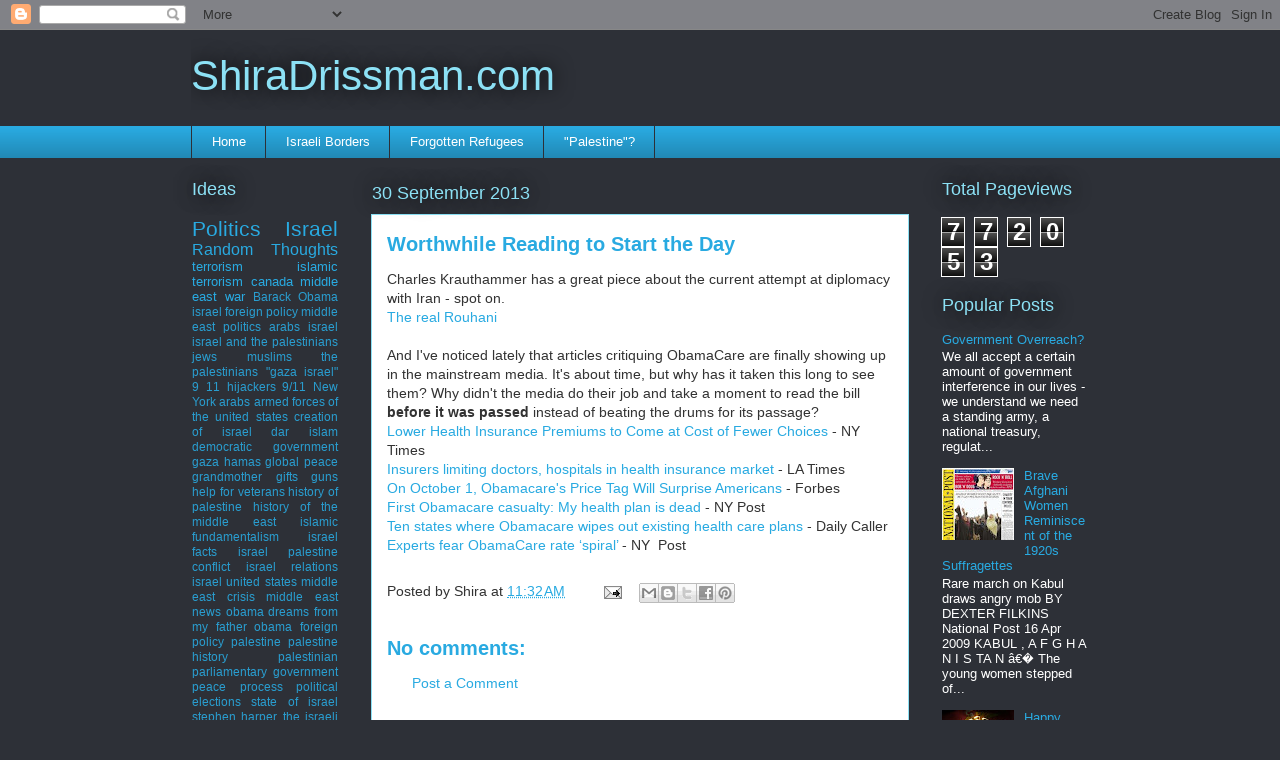

--- FILE ---
content_type: text/html; charset=UTF-8
request_url: http://shiradrissman.com/2013/09/worthwhile-reading-to-start-day.html
body_size: 22135
content:
<!DOCTYPE html>
<html class='v2' dir='ltr' lang='en'>
<head>
<link href='https://www.blogger.com/static/v1/widgets/335934321-css_bundle_v2.css' rel='stylesheet' type='text/css'/>
<meta content='width=1100' name='viewport'/>
<meta content='text/html; charset=UTF-8' http-equiv='Content-Type'/>
<meta content='blogger' name='generator'/>
<link href='http://shiradrissman.com/favicon.ico' rel='icon' type='image/x-icon'/>
<link href='http://shiradrissman.com/2013/09/worthwhile-reading-to-start-day.html' rel='canonical'/>
<link rel="alternate" type="application/atom+xml" title="ShiraDrissman.com - Atom" href="http://shiradrissman.com/feeds/posts/default" />
<link rel="alternate" type="application/rss+xml" title="ShiraDrissman.com - RSS" href="http://shiradrissman.com/feeds/posts/default?alt=rss" />
<link rel="service.post" type="application/atom+xml" title="ShiraDrissman.com - Atom" href="https://www.blogger.com/feeds/3725524502189544015/posts/default" />

<link rel="alternate" type="application/atom+xml" title="ShiraDrissman.com - Atom" href="http://shiradrissman.com/feeds/1903741898161675105/comments/default" />
<!--Can't find substitution for tag [blog.ieCssRetrofitLinks]-->
<meta content='http://shiradrissman.com/2013/09/worthwhile-reading-to-start-day.html' property='og:url'/>
<meta content='Worthwhile Reading to Start the Day' property='og:title'/>
<meta content='Charles Krauthammer has a great piece about the current attempt at diplomacy with Iran - spot on.  The real Rouhani   And I&#39;ve noticed latel...' property='og:description'/>
<title>ShiraDrissman.com: Worthwhile Reading to Start the Day</title>
<style id='page-skin-1' type='text/css'><!--
/*
-----------------------------------------------
Blogger Template Style
Name:     Awesome Inc.
Designer: Tina Chen
URL:      tinachen.org
----------------------------------------------- */
/* Content
----------------------------------------------- */
body {
font: normal normal 14px Arial, Tahoma, Helvetica, FreeSans, sans-serif;
color: #333333;
background: #2d3037 none repeat scroll top left;
}
html body .content-outer {
min-width: 0;
max-width: 100%;
width: 100%;
}
a:link {
text-decoration: none;
color: #29aae1;
}
a:visited {
text-decoration: none;
color: #015782;
}
a:hover {
text-decoration: underline;
color: #29aae1;
}
.body-fauxcolumn-outer .cap-top {
position: absolute;
z-index: 1;
height: 276px;
width: 100%;
background: transparent none repeat-x scroll top left;
_background-image: none;
}
/* Columns
----------------------------------------------- */
.content-inner {
padding: 0;
}
.header-inner .section {
margin: 0 16px;
}
.tabs-inner .section {
margin: 0 16px;
}
.main-inner {
padding-top: 55px;
}
.main-inner .column-center-inner,
.main-inner .column-left-inner,
.main-inner .column-right-inner {
padding: 0 5px;
}
*+html body .main-inner .column-center-inner {
margin-top: -55px;
}
#layout .main-inner .column-center-inner {
margin-top: 0;
}
/* Header
----------------------------------------------- */
.header-outer {
margin: 0 0 15px 0;
background: transparent none repeat scroll 0 0;
}
.Header h1 {
font: normal normal 42px Arial, Tahoma, Helvetica, FreeSans, sans-serif;
color: #8ce1f5;
text-shadow: 0 0 20px #000000;
}
.Header h1 a {
color: #8ce1f5;
}
.Header .description {
font: normal normal 18px Arial, Tahoma, Helvetica, FreeSans, sans-serif;
color: #ffffff;
}
.header-inner .Header .titlewrapper,
.header-inner .Header .descriptionwrapper {
padding-left: 0;
padding-right: 0;
margin-bottom: 0;
}
.header-inner .Header .titlewrapper {
padding-top: 22px;
}
/* Tabs
----------------------------------------------- */
.tabs-outer {
overflow: hidden;
position: relative;
background: #29aae1 url(http://www.blogblog.com/1kt/awesomeinc/tabs_gradient_light.png) repeat scroll 0 0;
}
#layout .tabs-outer {
overflow: visible;
}
.tabs-cap-top, .tabs-cap-bottom {
position: absolute;
width: 100%;
border-top: 1px solid #2d3037;
}
.tabs-cap-bottom {
bottom: 0;
}
.tabs-inner .widget li a {
display: inline-block;
margin: 0;
padding: .6em 1.5em;
font: normal normal 13px Arial, Tahoma, Helvetica, FreeSans, sans-serif;
color: #ffffff;
border-top: 1px solid #2d3037;
border-bottom: 1px solid #2d3037;
border-left: 1px solid #2d3037;
height: 16px;
line-height: 16px;
}
.tabs-inner .widget li:last-child a {
border-right: 1px solid #2d3037;
}
.tabs-inner .widget li.selected a, .tabs-inner .widget li a:hover {
background: #01689c url(http://www.blogblog.com/1kt/awesomeinc/tabs_gradient_light.png) repeat-x scroll 0 -100px;
color: #ffffff;
}
/* Headings
----------------------------------------------- */
h2 {
font: normal normal 18px Arial, Tahoma, Helvetica, FreeSans, sans-serif;
color: #8ce1f5;
}
/* Widgets
----------------------------------------------- */
.main-inner .section {
margin: 0 27px;
padding: 0;
}
.main-inner .column-left-outer,
.main-inner .column-right-outer {
margin-top: -3.3em;
}
#layout .main-inner .column-left-outer,
#layout .main-inner .column-right-outer {
margin-top: 0;
}
.main-inner .column-left-inner,
.main-inner .column-right-inner {
background: transparent none repeat 0 0;
-moz-box-shadow: 0 0 0 rgba(0, 0, 0, .2);
-webkit-box-shadow: 0 0 0 rgba(0, 0, 0, .2);
-goog-ms-box-shadow: 0 0 0 rgba(0, 0, 0, .2);
box-shadow: 0 0 0 rgba(0, 0, 0, .2);
-moz-border-radius: 0;
-webkit-border-radius: 0;
-goog-ms-border-radius: 0;
border-radius: 0;
}
#layout .main-inner .column-left-inner,
#layout .main-inner .column-right-inner {
margin-top: 0;
}
.sidebar .widget {
font: normal normal 13px Arial, Tahoma, Helvetica, FreeSans, sans-serif;
color: #ffffff;
}
.sidebar .widget a:link {
color: #29aae1;
}
.sidebar .widget a:visited {
color: #015782;
}
.sidebar .widget a:hover {
color: #29aae1;
}
.sidebar .widget h2 {
text-shadow: 0 0 20px #000000;
}
.main-inner .widget {
background-color: transparent;
border: 1px solid transparent;
padding: 0 0 15px;
margin: 20px -16px;
-moz-box-shadow: 0 0 0 rgba(0, 0, 0, .2);
-webkit-box-shadow: 0 0 0 rgba(0, 0, 0, .2);
-goog-ms-box-shadow: 0 0 0 rgba(0, 0, 0, .2);
box-shadow: 0 0 0 rgba(0, 0, 0, .2);
-moz-border-radius: 0;
-webkit-border-radius: 0;
-goog-ms-border-radius: 0;
border-radius: 0;
}
.main-inner .widget h2 {
margin: 0 -0;
padding: .6em 0 .5em;
border-bottom: 1px solid transparent;
}
.footer-inner .widget h2 {
padding: 0 0 .4em;
border-bottom: 1px solid transparent;
}
.main-inner .widget h2 + div, .footer-inner .widget h2 + div {
border-top: 0 solid transparent;
padding-top: 8px;
}
.main-inner .widget .widget-content {
margin: 0 -0;
padding: 7px 0 0;
}
.main-inner .widget ul, .main-inner .widget #ArchiveList ul.flat {
margin: -8px -15px 0;
padding: 0;
list-style: none;
}
.main-inner .widget #ArchiveList {
margin: -8px 0 0;
}
.main-inner .widget ul li, .main-inner .widget #ArchiveList ul.flat li {
padding: .5em 15px;
text-indent: 0;
color: #ffffff;
border-top: 0 solid transparent;
border-bottom: 1px solid transparent;
}
.main-inner .widget #ArchiveList ul li {
padding-top: .25em;
padding-bottom: .25em;
}
.main-inner .widget ul li:first-child, .main-inner .widget #ArchiveList ul.flat li:first-child {
border-top: none;
}
.main-inner .widget ul li:last-child, .main-inner .widget #ArchiveList ul.flat li:last-child {
border-bottom: none;
}
.post-body {
position: relative;
}
.main-inner .widget .post-body ul {
padding: 0 2.5em;
margin: .5em 0;
list-style: disc;
}
.main-inner .widget .post-body ul li {
padding: 0.25em 0;
margin-bottom: .25em;
color: #333333;
border: none;
}
.footer-inner .widget ul {
padding: 0;
list-style: none;
}
.widget .zippy {
color: #ffffff;
}
/* Posts
----------------------------------------------- */
body .main-inner .Blog {
padding: 0;
margin-bottom: 1em;
background-color: transparent;
border: none;
-moz-box-shadow: 0 0 0 rgba(0, 0, 0, 0);
-webkit-box-shadow: 0 0 0 rgba(0, 0, 0, 0);
-goog-ms-box-shadow: 0 0 0 rgba(0, 0, 0, 0);
box-shadow: 0 0 0 rgba(0, 0, 0, 0);
}
.main-inner .section:last-child .Blog:last-child {
padding: 0;
margin-bottom: 1em;
}
.main-inner .widget h2.date-header {
margin: 0 -15px 1px;
padding: 0 0 0 0;
font: normal normal 18px Arial, Tahoma, Helvetica, FreeSans, sans-serif;
color: #8ce1f5;
background: transparent none no-repeat fixed center center;
border-top: 0 solid transparent;
border-bottom: 1px solid transparent;
-moz-border-radius-topleft: 0;
-moz-border-radius-topright: 0;
-webkit-border-top-left-radius: 0;
-webkit-border-top-right-radius: 0;
border-top-left-radius: 0;
border-top-right-radius: 0;
position: absolute;
bottom: 100%;
left: 0;
text-shadow: 0 0 20px #000000;
}
.main-inner .widget h2.date-header span {
font: normal normal 18px Arial, Tahoma, Helvetica, FreeSans, sans-serif;
display: block;
padding: .5em 15px;
border-left: 0 solid transparent;
border-right: 0 solid transparent;
}
.date-outer {
position: relative;
margin: 55px 0 20px;
padding: 0 15px;
background-color: #ffffff;
border: 1px solid #8ce1f5;
-moz-box-shadow: 0 0 0 rgba(0, 0, 0, .2);
-webkit-box-shadow: 0 0 0 rgba(0, 0, 0, .2);
-goog-ms-box-shadow: 0 0 0 rgba(0, 0, 0, .2);
box-shadow: 0 0 0 rgba(0, 0, 0, .2);
-moz-border-radius: 0;
-webkit-border-radius: 0;
-goog-ms-border-radius: 0;
border-radius: 0;
}
.date-outer:first-child {
margin-top: 0;
}
.date-outer:last-child {
margin-bottom: 0;
-moz-border-radius-bottomleft: 0;
-moz-border-radius-bottomright: 0;
-webkit-border-bottom-left-radius: 0;
-webkit-border-bottom-right-radius: 0;
-goog-ms-border-bottom-left-radius: 0;
-goog-ms-border-bottom-right-radius: 0;
border-bottom-left-radius: 0;
border-bottom-right-radius: 0;
}
.date-posts {
margin: 0 -0;
padding: 0 0;
clear: both;
}
.post-outer, .inline-ad {
border-top: 1px solid #8ce1f5;
margin: 0 -0;
padding: 15px 0;
}
.post-outer {
padding-bottom: 10px;
}
.post-outer:first-child {
padding-top: 10px;
border-top: none;
}
.post-outer:last-child, .inline-ad:last-child {
border-bottom: none;
}
.post-body {
position: relative;
}
.post-body img {
padding: 8px;
background: #ffffff;
border: 1px solid #cccccc;
-moz-box-shadow: 0 0 20px rgba(0, 0, 0, .2);
-webkit-box-shadow: 0 0 20px rgba(0, 0, 0, .2);
box-shadow: 0 0 20px rgba(0, 0, 0, .2);
-moz-border-radius: 0;
-webkit-border-radius: 0;
border-radius: 0;
}
h3.post-title, h4 {
font: normal bold 20px Arial, Tahoma, Helvetica, FreeSans, sans-serif;
color: #29aae1;
}
h3.post-title a {
font: normal bold 20px Arial, Tahoma, Helvetica, FreeSans, sans-serif;
color: #29aae1;
}
h3.post-title a:hover {
color: #29aae1;
text-decoration: underline;
}
.post-header {
margin: 0 0 1em;
}
.post-body {
line-height: 1.4;
}
.post-outer h2 {
color: #333333;
}
.post-footer {
margin: 1.5em 0 0;
}
#blog-pager {
padding: 15px;
font-size: 120%;
background-color: transparent;
border: 1px solid transparent;
-moz-box-shadow: 0 0 0 rgba(0, 0, 0, .2);
-webkit-box-shadow: 0 0 0 rgba(0, 0, 0, .2);
-goog-ms-box-shadow: 0 0 0 rgba(0, 0, 0, .2);
box-shadow: 0 0 0 rgba(0, 0, 0, .2);
-moz-border-radius: 0;
-webkit-border-radius: 0;
-goog-ms-border-radius: 0;
border-radius: 0;
-moz-border-radius-topleft: 0;
-moz-border-radius-topright: 0;
-webkit-border-top-left-radius: 0;
-webkit-border-top-right-radius: 0;
-goog-ms-border-top-left-radius: 0;
-goog-ms-border-top-right-radius: 0;
border-top-left-radius: 0;
border-top-right-radius-topright: 0;
margin-top: 0;
}
.blog-feeds, .post-feeds {
margin: 1em 0;
text-align: center;
color: #ffffff;
}
.blog-feeds a, .post-feeds a {
color: #29aae1;
}
.blog-feeds a:visited, .post-feeds a:visited {
color: #015782;
}
.blog-feeds a:hover, .post-feeds a:hover {
color: #29aae1;
}
.post-outer .comments {
margin-top: 2em;
}
/* Comments
----------------------------------------------- */
.comments .comments-content .icon.blog-author {
background-repeat: no-repeat;
background-image: url([data-uri]);
}
.comments .comments-content .loadmore a {
border-top: 1px solid #2d3037;
border-bottom: 1px solid #2d3037;
}
.comments .continue {
border-top: 2px solid #2d3037;
}
/* Footer
----------------------------------------------- */
.footer-outer {
margin: -0 0 -1px;
padding: 0 0 0;
color: #ffffff;
overflow: hidden;
}
.footer-fauxborder-left {
border-top: 1px solid transparent;
background: transparent none repeat scroll 0 0;
-moz-box-shadow: 0 0 0 rgba(0, 0, 0, .2);
-webkit-box-shadow: 0 0 0 rgba(0, 0, 0, .2);
-goog-ms-box-shadow: 0 0 0 rgba(0, 0, 0, .2);
box-shadow: 0 0 0 rgba(0, 0, 0, .2);
margin: 0 -0;
}
/* Mobile
----------------------------------------------- */
body.mobile {
background-size: auto;
}
.mobile .body-fauxcolumn-outer {
background: transparent none repeat scroll top left;
}
*+html body.mobile .main-inner .column-center-inner {
margin-top: 0;
}
.mobile .main-inner .widget {
padding: 0 0 15px;
}
.mobile .main-inner .widget h2 + div,
.mobile .footer-inner .widget h2 + div {
border-top: none;
padding-top: 0;
}
.mobile .footer-inner .widget h2 {
padding: 0.5em 0;
border-bottom: none;
}
.mobile .main-inner .widget .widget-content {
margin: 0;
padding: 7px 0 0;
}
.mobile .main-inner .widget ul,
.mobile .main-inner .widget #ArchiveList ul.flat {
margin: 0 -15px 0;
}
.mobile .main-inner .widget h2.date-header {
left: 0;
}
.mobile .date-header span {
padding: 0.4em 0;
}
.mobile .date-outer:first-child {
margin-bottom: 0;
border: 1px solid #8ce1f5;
-moz-border-radius-topleft: 0;
-moz-border-radius-topright: 0;
-webkit-border-top-left-radius: 0;
-webkit-border-top-right-radius: 0;
-goog-ms-border-top-left-radius: 0;
-goog-ms-border-top-right-radius: 0;
border-top-left-radius: 0;
border-top-right-radius: 0;
}
.mobile .date-outer {
border-color: #8ce1f5;
border-width: 0 1px 1px;
}
.mobile .date-outer:last-child {
margin-bottom: 0;
}
.mobile .main-inner {
padding: 0;
}
.mobile .header-inner .section {
margin: 0;
}
.mobile .post-outer, .mobile .inline-ad {
padding: 5px 0;
}
.mobile .tabs-inner .section {
margin: 0 10px;
}
.mobile .main-inner .widget h2 {
margin: 0;
padding: 0;
}
.mobile .main-inner .widget h2.date-header span {
padding: 0;
}
.mobile .main-inner .widget .widget-content {
margin: 0;
padding: 7px 0 0;
}
.mobile #blog-pager {
border: 1px solid transparent;
background: transparent none repeat scroll 0 0;
}
.mobile .main-inner .column-left-inner,
.mobile .main-inner .column-right-inner {
background: transparent none repeat 0 0;
-moz-box-shadow: none;
-webkit-box-shadow: none;
-goog-ms-box-shadow: none;
box-shadow: none;
}
.mobile .date-posts {
margin: 0;
padding: 0;
}
.mobile .footer-fauxborder-left {
margin: 0;
border-top: inherit;
}
.mobile .main-inner .section:last-child .Blog:last-child {
margin-bottom: 0;
}
.mobile-index-contents {
color: #333333;
}
.mobile .mobile-link-button {
background: #29aae1 url(http://www.blogblog.com/1kt/awesomeinc/tabs_gradient_light.png) repeat scroll 0 0;
}
.mobile-link-button a:link, .mobile-link-button a:visited {
color: #ffffff;
}
.mobile .tabs-inner .PageList .widget-content {
background: transparent;
border-top: 1px solid;
border-color: #2d3037;
color: #ffffff;
}
.mobile .tabs-inner .PageList .widget-content .pagelist-arrow {
border-left: 1px solid #2d3037;
}

--></style>
<style id='template-skin-1' type='text/css'><!--
body {
min-width: 930px;
}
.content-outer, .content-fauxcolumn-outer, .region-inner {
min-width: 930px;
max-width: 930px;
_width: 930px;
}
.main-inner .columns {
padding-left: 180px;
padding-right: 180px;
}
.main-inner .fauxcolumn-center-outer {
left: 180px;
right: 180px;
/* IE6 does not respect left and right together */
_width: expression(this.parentNode.offsetWidth -
parseInt("180px") -
parseInt("180px") + 'px');
}
.main-inner .fauxcolumn-left-outer {
width: 180px;
}
.main-inner .fauxcolumn-right-outer {
width: 180px;
}
.main-inner .column-left-outer {
width: 180px;
right: 100%;
margin-left: -180px;
}
.main-inner .column-right-outer {
width: 180px;
margin-right: -180px;
}
#layout {
min-width: 0;
}
#layout .content-outer {
min-width: 0;
width: 800px;
}
#layout .region-inner {
min-width: 0;
width: auto;
}
body#layout div.add_widget {
padding: 8px;
}
body#layout div.add_widget a {
margin-left: 32px;
}
--></style>
<link href='https://www.blogger.com/dyn-css/authorization.css?targetBlogID=3725524502189544015&amp;zx=308f1f12-bab6-4752-8133-b8914cb8cd93' media='none' onload='if(media!=&#39;all&#39;)media=&#39;all&#39;' rel='stylesheet'/><noscript><link href='https://www.blogger.com/dyn-css/authorization.css?targetBlogID=3725524502189544015&amp;zx=308f1f12-bab6-4752-8133-b8914cb8cd93' rel='stylesheet'/></noscript>
<meta name='google-adsense-platform-account' content='ca-host-pub-1556223355139109'/>
<meta name='google-adsense-platform-domain' content='blogspot.com'/>

<!-- data-ad-client=ca-pub-4079750989825520 -->

</head>
<body class='loading variant-icy'>
<div class='navbar section' id='navbar' name='Navbar'><div class='widget Navbar' data-version='1' id='Navbar1'><script type="text/javascript">
    function setAttributeOnload(object, attribute, val) {
      if(window.addEventListener) {
        window.addEventListener('load',
          function(){ object[attribute] = val; }, false);
      } else {
        window.attachEvent('onload', function(){ object[attribute] = val; });
      }
    }
  </script>
<div id="navbar-iframe-container"></div>
<script type="text/javascript" src="https://apis.google.com/js/platform.js"></script>
<script type="text/javascript">
      gapi.load("gapi.iframes:gapi.iframes.style.bubble", function() {
        if (gapi.iframes && gapi.iframes.getContext) {
          gapi.iframes.getContext().openChild({
              url: 'https://www.blogger.com/navbar/3725524502189544015?po\x3d1903741898161675105\x26origin\x3dhttp://shiradrissman.com',
              where: document.getElementById("navbar-iframe-container"),
              id: "navbar-iframe"
          });
        }
      });
    </script><script type="text/javascript">
(function() {
var script = document.createElement('script');
script.type = 'text/javascript';
script.src = '//pagead2.googlesyndication.com/pagead/js/google_top_exp.js';
var head = document.getElementsByTagName('head')[0];
if (head) {
head.appendChild(script);
}})();
</script>
</div></div>
<div class='body-fauxcolumns'>
<div class='fauxcolumn-outer body-fauxcolumn-outer'>
<div class='cap-top'>
<div class='cap-left'></div>
<div class='cap-right'></div>
</div>
<div class='fauxborder-left'>
<div class='fauxborder-right'></div>
<div class='fauxcolumn-inner'>
</div>
</div>
<div class='cap-bottom'>
<div class='cap-left'></div>
<div class='cap-right'></div>
</div>
</div>
</div>
<div class='content'>
<div class='content-fauxcolumns'>
<div class='fauxcolumn-outer content-fauxcolumn-outer'>
<div class='cap-top'>
<div class='cap-left'></div>
<div class='cap-right'></div>
</div>
<div class='fauxborder-left'>
<div class='fauxborder-right'></div>
<div class='fauxcolumn-inner'>
</div>
</div>
<div class='cap-bottom'>
<div class='cap-left'></div>
<div class='cap-right'></div>
</div>
</div>
</div>
<div class='content-outer'>
<div class='content-cap-top cap-top'>
<div class='cap-left'></div>
<div class='cap-right'></div>
</div>
<div class='fauxborder-left content-fauxborder-left'>
<div class='fauxborder-right content-fauxborder-right'></div>
<div class='content-inner'>
<header>
<div class='header-outer'>
<div class='header-cap-top cap-top'>
<div class='cap-left'></div>
<div class='cap-right'></div>
</div>
<div class='fauxborder-left header-fauxborder-left'>
<div class='fauxborder-right header-fauxborder-right'></div>
<div class='region-inner header-inner'>
<div class='header section' id='header' name='Header'><div class='widget Header' data-version='1' id='Header1'>
<div id='header-inner'>
<div class='titlewrapper'>
<h1 class='title'>
<a href='http://shiradrissman.com/'>
ShiraDrissman.com
</a>
</h1>
</div>
<div class='descriptionwrapper'>
<p class='description'><span>
</span></p>
</div>
</div>
</div></div>
</div>
</div>
<div class='header-cap-bottom cap-bottom'>
<div class='cap-left'></div>
<div class='cap-right'></div>
</div>
</div>
</header>
<div class='tabs-outer'>
<div class='tabs-cap-top cap-top'>
<div class='cap-left'></div>
<div class='cap-right'></div>
</div>
<div class='fauxborder-left tabs-fauxborder-left'>
<div class='fauxborder-right tabs-fauxborder-right'></div>
<div class='region-inner tabs-inner'>
<div class='tabs section' id='crosscol' name='Cross-Column'><div class='widget PageList' data-version='1' id='PageList1'>
<h2>Pages</h2>
<div class='widget-content'>
<ul>
<li>
<a href='http://shiradrissman.com/'>Home</a>
</li>
<li>
<a href='http://shiradrissman.com/p/israel-distances-to-borders_21.html'>Israeli Borders</a>
</li>
<li>
<a href='http://shiradrissman.com/p/forgotten-refugees.html'>Forgotten Refugees</a>
</li>
<li>
<a href='http://shiradrissman.com/p/history-of-palestine.html'>&quot;Palestine&quot;?</a>
</li>
</ul>
<div class='clear'></div>
</div>
</div></div>
<div class='tabs no-items section' id='crosscol-overflow' name='Cross-Column 2'></div>
</div>
</div>
<div class='tabs-cap-bottom cap-bottom'>
<div class='cap-left'></div>
<div class='cap-right'></div>
</div>
</div>
<div class='main-outer'>
<div class='main-cap-top cap-top'>
<div class='cap-left'></div>
<div class='cap-right'></div>
</div>
<div class='fauxborder-left main-fauxborder-left'>
<div class='fauxborder-right main-fauxborder-right'></div>
<div class='region-inner main-inner'>
<div class='columns fauxcolumns'>
<div class='fauxcolumn-outer fauxcolumn-center-outer'>
<div class='cap-top'>
<div class='cap-left'></div>
<div class='cap-right'></div>
</div>
<div class='fauxborder-left'>
<div class='fauxborder-right'></div>
<div class='fauxcolumn-inner'>
</div>
</div>
<div class='cap-bottom'>
<div class='cap-left'></div>
<div class='cap-right'></div>
</div>
</div>
<div class='fauxcolumn-outer fauxcolumn-left-outer'>
<div class='cap-top'>
<div class='cap-left'></div>
<div class='cap-right'></div>
</div>
<div class='fauxborder-left'>
<div class='fauxborder-right'></div>
<div class='fauxcolumn-inner'>
</div>
</div>
<div class='cap-bottom'>
<div class='cap-left'></div>
<div class='cap-right'></div>
</div>
</div>
<div class='fauxcolumn-outer fauxcolumn-right-outer'>
<div class='cap-top'>
<div class='cap-left'></div>
<div class='cap-right'></div>
</div>
<div class='fauxborder-left'>
<div class='fauxborder-right'></div>
<div class='fauxcolumn-inner'>
</div>
</div>
<div class='cap-bottom'>
<div class='cap-left'></div>
<div class='cap-right'></div>
</div>
</div>
<!-- corrects IE6 width calculation -->
<div class='columns-inner'>
<div class='column-center-outer'>
<div class='column-center-inner'>
<div class='main section' id='main' name='Main'><div class='widget Blog' data-version='1' id='Blog1'>
<div class='blog-posts hfeed'>

          <div class="date-outer">
        
<h2 class='date-header'><span>30 September 2013</span></h2>

          <div class="date-posts">
        
<div class='post-outer'>
<div class='post hentry uncustomized-post-template' itemprop='blogPost' itemscope='itemscope' itemtype='http://schema.org/BlogPosting'>
<meta content='3725524502189544015' itemprop='blogId'/>
<meta content='1903741898161675105' itemprop='postId'/>
<a name='1903741898161675105'></a>
<h3 class='post-title entry-title' itemprop='name'>
Worthwhile Reading to Start the Day
</h3>
<div class='post-header'>
<div class='post-header-line-1'></div>
</div>
<div class='post-body entry-content' id='post-body-1903741898161675105' itemprop='description articleBody'>
Charles Krauthammer has a great piece about the current attempt at diplomacy with Iran - spot on.<br />
<a href="http://articles.washingtonpost.com/2013-09-26/opinions/42427277_1_hassan-rouhani-uranium-enrichment-iran-s" target="_blank">The real Rouhani</a><br />
<br />
And I've noticed lately that articles critiquing ObamaCare are finally showing up in the mainstream media. It's about time, but why has it taken this long to see them? Why didn't the media do their job and take a moment to read the bill <b>before it was passed</b> instead of beating the drums for its passage?<br />
<a href="http://www.nytimes.com/2013/09/23/health/lower-health-insurance-premiums-to-come-at-cost-of-fewer-choices.html?pagewanted=all&amp;_r=0" target="_blank">Lower Health Insurance Premiums to Come at Cost of Fewer Choices</a>&nbsp;- NY Times<br />
<a href="http://www.latimes.com/business/la-fi-insure-doctor-networks-20130915,0,2814725.story" target="_blank">Insurers limiting doctors, hospitals in health insurance market</a>&nbsp;- LA Times<br />
<a href="http://www.forbes.com/sites/jeffreydorfman/2013/09/26/on-october-1-obamacares-price-tag-will-surprise-americans/" target="_blank">On October 1, Obamacare's Price Tag Will Surprise Americans</a>&nbsp;- Forbes<br />
<a href="http://nypost.com/2013/09/27/obamacare-casualties-my-health-plan-is-dead/" target="_blank">First Obamacare casualty: My health plan is dead</a>&nbsp;- NY Post<br />
<a href="http://dailycaller.com/2013/09/28/ten-states-where-obamacare-wipes-out-existing-health-care-plans/" target="_blank">Ten states where Obamacare wipes out existing health care plans</a>&nbsp;- Daily Caller<br />
<a href="http://nypost.com/2013/09/30/experts-fear-obamacare-rate-spiral/" target="_blank">Experts fear ObamaCare rate &#8216;spiral&#8217;</a>&nbsp;- NY &nbsp;Post
<div style='clear: both;'></div>
</div>
<div class='post-footer'>
<div class='post-footer-line post-footer-line-1'>
<span class='post-author vcard'>
Posted by
<span class='fn' itemprop='author' itemscope='itemscope' itemtype='http://schema.org/Person'>
<span itemprop='name'>Shira</span>
</span>
</span>
<span class='post-timestamp'>
at
<meta content='http://shiradrissman.com/2013/09/worthwhile-reading-to-start-day.html' itemprop='url'/>
<a class='timestamp-link' href='http://shiradrissman.com/2013/09/worthwhile-reading-to-start-day.html' rel='bookmark' title='permanent link'><abbr class='published' itemprop='datePublished' title='2013-09-30T11:32:00-04:00'>11:32&#8239;AM</abbr></a>
</span>
<span class='post-comment-link'>
</span>
<span class='post-icons'>
<span class='item-action'>
<a href='https://www.blogger.com/email-post/3725524502189544015/1903741898161675105' title='Email Post'>
<img alt='' class='icon-action' height='13' src='https://resources.blogblog.com/img/icon18_email.gif' width='18'/>
</a>
</span>
<span class='item-control blog-admin pid-388050695'>
<a href='https://www.blogger.com/post-edit.g?blogID=3725524502189544015&postID=1903741898161675105&from=pencil' title='Edit Post'>
<img alt='' class='icon-action' height='18' src='https://resources.blogblog.com/img/icon18_edit_allbkg.gif' width='18'/>
</a>
</span>
</span>
<div class='post-share-buttons goog-inline-block'>
<a class='goog-inline-block share-button sb-email' href='https://www.blogger.com/share-post.g?blogID=3725524502189544015&postID=1903741898161675105&target=email' target='_blank' title='Email This'><span class='share-button-link-text'>Email This</span></a><a class='goog-inline-block share-button sb-blog' href='https://www.blogger.com/share-post.g?blogID=3725524502189544015&postID=1903741898161675105&target=blog' onclick='window.open(this.href, "_blank", "height=270,width=475"); return false;' target='_blank' title='BlogThis!'><span class='share-button-link-text'>BlogThis!</span></a><a class='goog-inline-block share-button sb-twitter' href='https://www.blogger.com/share-post.g?blogID=3725524502189544015&postID=1903741898161675105&target=twitter' target='_blank' title='Share to X'><span class='share-button-link-text'>Share to X</span></a><a class='goog-inline-block share-button sb-facebook' href='https://www.blogger.com/share-post.g?blogID=3725524502189544015&postID=1903741898161675105&target=facebook' onclick='window.open(this.href, "_blank", "height=430,width=640"); return false;' target='_blank' title='Share to Facebook'><span class='share-button-link-text'>Share to Facebook</span></a><a class='goog-inline-block share-button sb-pinterest' href='https://www.blogger.com/share-post.g?blogID=3725524502189544015&postID=1903741898161675105&target=pinterest' target='_blank' title='Share to Pinterest'><span class='share-button-link-text'>Share to Pinterest</span></a>
</div>
</div>
<div class='post-footer-line post-footer-line-2'>
<span class='post-labels'>
</span>
</div>
<div class='post-footer-line post-footer-line-3'>
<span class='post-location'>
</span>
</div>
</div>
</div>
<div class='comments' id='comments'>
<a name='comments'></a>
<h4>No comments:</h4>
<div id='Blog1_comments-block-wrapper'>
<dl class='avatar-comment-indent' id='comments-block'>
</dl>
</div>
<p class='comment-footer'>
<a href='https://www.blogger.com/comment/fullpage/post/3725524502189544015/1903741898161675105' onclick=''>Post a Comment</a>
</p>
</div>
</div>
<div class='inline-ad'>
<script type="text/javascript"><!--
google_ad_client="pub-4079750989825520";
google_ad_host="pub-1556223355139109";
google_ad_width=468;
google_ad_height=60;
google_ad_format="468x60_as";
google_ad_type="text_image";
google_ad_host_channel="0001";
google_color_border="446677";
google_color_bg="446677";
google_color_link="8CDFFF";
google_color_url="446677";
google_color_text="FFFFFF";
//--></script>
<script type="text/javascript"
  src="http://pagead2.googlesyndication.com/pagead/show_ads.js">
</script>
</div>

        </div></div>
      
</div>
<div class='blog-pager' id='blog-pager'>
<span id='blog-pager-newer-link'>
<a class='blog-pager-newer-link' href='http://shiradrissman.com/2013/10/happy-belated-birthday-washington.html' id='Blog1_blog-pager-newer-link' title='Newer Post'>Newer Post</a>
</span>
<span id='blog-pager-older-link'>
<a class='blog-pager-older-link' href='http://shiradrissman.com/2013/09/happy-new-year.html' id='Blog1_blog-pager-older-link' title='Older Post'>Older Post</a>
</span>
<a class='home-link' href='http://shiradrissman.com/'>Home</a>
</div>
<div class='clear'></div>
<div class='post-feeds'>
<div class='feed-links'>
Subscribe to:
<a class='feed-link' href='http://shiradrissman.com/feeds/1903741898161675105/comments/default' target='_blank' type='application/atom+xml'>Post Comments (Atom)</a>
</div>
</div>
</div></div>
</div>
</div>
<div class='column-left-outer'>
<div class='column-left-inner'>
<aside>
<div class='sidebar section' id='sidebar-left-1'><div class='widget Label' data-version='1' id='Label2'>
<h2>Ideas</h2>
<div class='widget-content cloud-label-widget-content'>
<span class='label-size label-size-5'>
<a dir='ltr' href='http://shiradrissman.com/search/label/Politics'>Politics</a>
</span>
<span class='label-size label-size-5'>
<a dir='ltr' href='http://shiradrissman.com/search/label/Israel'>Israel</a>
</span>
<span class='label-size label-size-4'>
<a dir='ltr' href='http://shiradrissman.com/search/label/Random%20Thoughts'>Random Thoughts</a>
</span>
<span class='label-size label-size-3'>
<a dir='ltr' href='http://shiradrissman.com/search/label/terrorism'>terrorism</a>
</span>
<span class='label-size label-size-3'>
<a dir='ltr' href='http://shiradrissman.com/search/label/islamic%20terrorism'>islamic terrorism</a>
</span>
<span class='label-size label-size-3'>
<a dir='ltr' href='http://shiradrissman.com/search/label/canada'>canada</a>
</span>
<span class='label-size label-size-3'>
<a dir='ltr' href='http://shiradrissman.com/search/label/middle%20east%20war'>middle east war</a>
</span>
<span class='label-size label-size-2'>
<a dir='ltr' href='http://shiradrissman.com/search/label/Barack%20Obama'>Barack Obama</a>
</span>
<span class='label-size label-size-2'>
<a dir='ltr' href='http://shiradrissman.com/search/label/israel%20foreign%20policy'>israel foreign policy</a>
</span>
<span class='label-size label-size-2'>
<a dir='ltr' href='http://shiradrissman.com/search/label/middle%20east%20politics'>middle east politics</a>
</span>
<span class='label-size label-size-2'>
<a dir='ltr' href='http://shiradrissman.com/search/label/arabs%20israel'>arabs israel</a>
</span>
<span class='label-size label-size-2'>
<a dir='ltr' href='http://shiradrissman.com/search/label/israel%20and%20the%20palestinians'>israel and the palestinians</a>
</span>
<span class='label-size label-size-2'>
<a dir='ltr' href='http://shiradrissman.com/search/label/jews'>jews</a>
</span>
<span class='label-size label-size-2'>
<a dir='ltr' href='http://shiradrissman.com/search/label/muslims'>muslims</a>
</span>
<span class='label-size label-size-2'>
<a dir='ltr' href='http://shiradrissman.com/search/label/the%20palestinians'>the palestinians</a>
</span>
<span class='label-size label-size-2'>
<a dir='ltr' href='http://shiradrissman.com/search/label/%22gaza%20israel%22'>&quot;gaza israel&quot;</a>
</span>
<span class='label-size label-size-2'>
<a dir='ltr' href='http://shiradrissman.com/search/label/9%2011%20hijackers'>9 11 hijackers</a>
</span>
<span class='label-size label-size-2'>
<a dir='ltr' href='http://shiradrissman.com/search/label/9%2F11'>9/11</a>
</span>
<span class='label-size label-size-2'>
<a dir='ltr' href='http://shiradrissman.com/search/label/New%20York'>New York</a>
</span>
<span class='label-size label-size-2'>
<a dir='ltr' href='http://shiradrissman.com/search/label/arabs'>arabs</a>
</span>
<span class='label-size label-size-2'>
<a dir='ltr' href='http://shiradrissman.com/search/label/armed%20forces%20of%20the%20united%20states'>armed forces of the united states</a>
</span>
<span class='label-size label-size-2'>
<a dir='ltr' href='http://shiradrissman.com/search/label/creation%20of%20israel'>creation of israel</a>
</span>
<span class='label-size label-size-2'>
<a dir='ltr' href='http://shiradrissman.com/search/label/dar%20islam'>dar islam</a>
</span>
<span class='label-size label-size-2'>
<a dir='ltr' href='http://shiradrissman.com/search/label/democratic%20government'>democratic government</a>
</span>
<span class='label-size label-size-2'>
<a dir='ltr' href='http://shiradrissman.com/search/label/gaza%20hamas'>gaza hamas</a>
</span>
<span class='label-size label-size-2'>
<a dir='ltr' href='http://shiradrissman.com/search/label/global%20peace'>global peace</a>
</span>
<span class='label-size label-size-2'>
<a dir='ltr' href='http://shiradrissman.com/search/label/grandmother%20gifts'>grandmother gifts</a>
</span>
<span class='label-size label-size-2'>
<a dir='ltr' href='http://shiradrissman.com/search/label/guns'>guns</a>
</span>
<span class='label-size label-size-2'>
<a dir='ltr' href='http://shiradrissman.com/search/label/help%20for%20veterans'>help for veterans</a>
</span>
<span class='label-size label-size-2'>
<a dir='ltr' href='http://shiradrissman.com/search/label/history%20of%20palestine'>history of palestine</a>
</span>
<span class='label-size label-size-2'>
<a dir='ltr' href='http://shiradrissman.com/search/label/history%20of%20the%20middle%20east'>history of the middle east</a>
</span>
<span class='label-size label-size-2'>
<a dir='ltr' href='http://shiradrissman.com/search/label/islamic%20fundamentalism'>islamic fundamentalism</a>
</span>
<span class='label-size label-size-2'>
<a dir='ltr' href='http://shiradrissman.com/search/label/israel%20facts'>israel facts</a>
</span>
<span class='label-size label-size-2'>
<a dir='ltr' href='http://shiradrissman.com/search/label/israel%20palestine%20conflict'>israel palestine conflict</a>
</span>
<span class='label-size label-size-2'>
<a dir='ltr' href='http://shiradrissman.com/search/label/israel%20relations'>israel relations</a>
</span>
<span class='label-size label-size-2'>
<a dir='ltr' href='http://shiradrissman.com/search/label/israel%20united%20states'>israel united states</a>
</span>
<span class='label-size label-size-2'>
<a dir='ltr' href='http://shiradrissman.com/search/label/middle%20east%20crisis'>middle east crisis</a>
</span>
<span class='label-size label-size-2'>
<a dir='ltr' href='http://shiradrissman.com/search/label/middle%20east%20news'>middle east news</a>
</span>
<span class='label-size label-size-2'>
<a dir='ltr' href='http://shiradrissman.com/search/label/obama%20dreams%20from%20my%20father'>obama dreams from my father</a>
</span>
<span class='label-size label-size-2'>
<a dir='ltr' href='http://shiradrissman.com/search/label/obama%20foreign%20policy'>obama foreign policy</a>
</span>
<span class='label-size label-size-2'>
<a dir='ltr' href='http://shiradrissman.com/search/label/palestine'>palestine</a>
</span>
<span class='label-size label-size-2'>
<a dir='ltr' href='http://shiradrissman.com/search/label/palestine%20history'>palestine history</a>
</span>
<span class='label-size label-size-2'>
<a dir='ltr' href='http://shiradrissman.com/search/label/palestinian'>palestinian</a>
</span>
<span class='label-size label-size-2'>
<a dir='ltr' href='http://shiradrissman.com/search/label/parliamentary%20government'>parliamentary government</a>
</span>
<span class='label-size label-size-2'>
<a dir='ltr' href='http://shiradrissman.com/search/label/peace%20process'>peace process</a>
</span>
<span class='label-size label-size-2'>
<a dir='ltr' href='http://shiradrissman.com/search/label/political%20elections'>political elections</a>
</span>
<span class='label-size label-size-2'>
<a dir='ltr' href='http://shiradrissman.com/search/label/state%20of%20israel'>state of israel</a>
</span>
<span class='label-size label-size-2'>
<a dir='ltr' href='http://shiradrissman.com/search/label/stephen%20harper'>stephen harper</a>
</span>
<span class='label-size label-size-2'>
<a dir='ltr' href='http://shiradrissman.com/search/label/the%20israeli%20palestinian%20conflict'>the israeli palestinian conflict</a>
</span>
<span class='label-size label-size-2'>
<a dir='ltr' href='http://shiradrissman.com/search/label/visit%20israel'>visit israel</a>
</span>
<span class='label-size label-size-2'>
<a dir='ltr' href='http://shiradrissman.com/search/label/wars%20conflict'>wars conflict</a>
</span>
<span class='label-size label-size-1'>
<a dir='ltr' href='http://shiradrissman.com/search/label/%22buy%20gun%22'>&quot;buy gun&quot;</a>
</span>
<span class='label-size label-size-1'>
<a dir='ltr' href='http://shiradrissman.com/search/label/%22kotel%22'>&quot;kotel&quot;</a>
</span>
<span class='label-size label-size-1'>
<a dir='ltr' href='http://shiradrissman.com/search/label/%22memorial%20day%20history%22'>&quot;memorial day history&quot;</a>
</span>
<span class='label-size label-size-1'>
<a dir='ltr' href='http://shiradrissman.com/search/label/%22the%202nd%20amendment%22'>&quot;the 2nd amendment&quot;</a>
</span>
<span class='label-size label-size-1'>
<a dir='ltr' href='http://shiradrissman.com/search/label/%22what%20is%20memorial%20day%22'>&quot;what is memorial day&quot;</a>
</span>
<span class='label-size label-size-1'>
<a dir='ltr' href='http://shiradrissman.com/search/label/1948%201949'>1948 1949</a>
</span>
<span class='label-size label-size-1'>
<a dir='ltr' href='http://shiradrissman.com/search/label/9%2011%20twin%20towers'>9 11 twin towers</a>
</span>
<span class='label-size label-size-1'>
<a dir='ltr' href='http://shiradrissman.com/search/label/A%26E'>A&amp;E</a>
</span>
<span class='label-size label-size-1'>
<a dir='ltr' href='http://shiradrissman.com/search/label/African%20American'>African American</a>
</span>
<span class='label-size label-size-1'>
<a dir='ltr' href='http://shiradrissman.com/search/label/Allahu%20Akbar'>Allahu Akbar</a>
</span>
<span class='label-size label-size-1'>
<a dir='ltr' href='http://shiradrissman.com/search/label/CCW'>CCW</a>
</span>
<span class='label-size label-size-1'>
<a dir='ltr' href='http://shiradrissman.com/search/label/CPL'>CPL</a>
</span>
<span class='label-size label-size-1'>
<a dir='ltr' href='http://shiradrissman.com/search/label/Charlie'>Charlie</a>
</span>
<span class='label-size label-size-1'>
<a dir='ltr' href='http://shiradrissman.com/search/label/Connecticut'>Connecticut</a>
</span>
<span class='label-size label-size-1'>
<a dir='ltr' href='http://shiradrissman.com/search/label/Duck%20Dynasty'>Duck Dynasty</a>
</span>
<span class='label-size label-size-1'>
<a dir='ltr' href='http://shiradrissman.com/search/label/First%20Amendment'>First Amendment</a>
</span>
<span class='label-size label-size-1'>
<a dir='ltr' href='http://shiradrissman.com/search/label/Jeremiah%20Wright'>Jeremiah Wright</a>
</span>
<span class='label-size label-size-1'>
<a dir='ltr' href='http://shiradrissman.com/search/label/Knesset'>Knesset</a>
</span>
<span class='label-size label-size-1'>
<a dir='ltr' href='http://shiradrissman.com/search/label/M60%20tank'>M60 tank</a>
</span>
<span class='label-size label-size-1'>
<a dir='ltr' href='http://shiradrissman.com/search/label/New%20Testament'>New Testament</a>
</span>
<span class='label-size label-size-1'>
<a dir='ltr' href='http://shiradrissman.com/search/label/Palestinian%20Authority'>Palestinian Authority</a>
</span>
<span class='label-size label-size-1'>
<a dir='ltr' href='http://shiradrissman.com/search/label/Phil%20Robertson'>Phil Robertson</a>
</span>
<span class='label-size label-size-1'>
<a dir='ltr' href='http://shiradrissman.com/search/label/Queens'>Queens</a>
</span>
<span class='label-size label-size-1'>
<a dir='ltr' href='http://shiradrissman.com/search/label/Saddam%20Hussein'>Saddam Hussein</a>
</span>
<span class='label-size label-size-1'>
<a dir='ltr' href='http://shiradrissman.com/search/label/Senator%20Obama'>Senator Obama</a>
</span>
<span class='label-size label-size-1'>
<a dir='ltr' href='http://shiradrissman.com/search/label/The%20Hummous'>The Hummous</a>
</span>
<span class='label-size label-size-1'>
<a dir='ltr' href='http://shiradrissman.com/search/label/WMD'>WMD</a>
</span>
<span class='label-size label-size-1'>
<a dir='ltr' href='http://shiradrissman.com/search/label/about%20pearl%20harbor'>about pearl harbor</a>
</span>
<span class='label-size label-size-1'>
<a dir='ltr' href='http://shiradrissman.com/search/label/adult%20day%20care%20center'>adult day care center</a>
</span>
<span class='label-size label-size-1'>
<a dir='ltr' href='http://shiradrissman.com/search/label/affirmative%20action'>affirmative action</a>
</span>
<span class='label-size label-size-1'>
<a dir='ltr' href='http://shiradrissman.com/search/label/affirmative%20action%20plan'>affirmative action plan</a>
</span>
<span class='label-size label-size-1'>
<a dir='ltr' href='http://shiradrissman.com/search/label/affordable%20medical%20insurance'>affordable medical insurance</a>
</span>
<span class='label-size label-size-1'>
<a dir='ltr' href='http://shiradrissman.com/search/label/afghan%20women'>afghan women</a>
</span>
<span class='label-size label-size-1'>
<a dir='ltr' href='http://shiradrissman.com/search/label/aid%20israel'>aid israel</a>
</span>
<span class='label-size label-size-1'>
<a dir='ltr' href='http://shiradrissman.com/search/label/al%20qaeda'>al qaeda</a>
</span>
<span class='label-size label-size-1'>
<a dir='ltr' href='http://shiradrissman.com/search/label/alwaleed'>alwaleed</a>
</span>
<span class='label-size label-size-1'>
<a dir='ltr' href='http://shiradrissman.com/search/label/american%20national%20anthem%20lyrics'>american national anthem lyrics</a>
</span>
<span class='label-size label-size-1'>
<a dir='ltr' href='http://shiradrissman.com/search/label/arab%20culture'>arab culture</a>
</span>
<span class='label-size label-size-1'>
<a dir='ltr' href='http://shiradrissman.com/search/label/arab%20israeli%20war'>arab israeli war</a>
</span>
<span class='label-size label-size-1'>
<a dir='ltr' href='http://shiradrissman.com/search/label/army%20ait'>army ait</a>
</span>
<span class='label-size label-size-1'>
<a dir='ltr' href='http://shiradrissman.com/search/label/attack%20of%20pearl%20harbor'>attack of pearl harbor</a>
</span>
<span class='label-size label-size-1'>
<a dir='ltr' href='http://shiradrissman.com/search/label/barack%20obama%20book'>barack obama book</a>
</span>
<span class='label-size label-size-1'>
<a dir='ltr' href='http://shiradrissman.com/search/label/birth%20certificate%20of%20barack%20obama'>birth certificate of barack obama</a>
</span>
<span class='label-size label-size-1'>
<a dir='ltr' href='http://shiradrissman.com/search/label/birthday'>birthday</a>
</span>
<span class='label-size label-size-1'>
<a dir='ltr' href='http://shiradrissman.com/search/label/black%20family'>black family</a>
</span>
<span class='label-size label-size-1'>
<a dir='ltr' href='http://shiradrissman.com/search/label/building%20a%20new%20home'>building a new home</a>
</span>
<span class='label-size label-size-1'>
<a dir='ltr' href='http://shiradrissman.com/search/label/causes%20terrorism'>causes terrorism</a>
</span>
<span class='label-size label-size-1'>
<a dir='ltr' href='http://shiradrissman.com/search/label/cease%20fire'>cease fire</a>
</span>
<span class='label-size label-size-1'>
<a dir='ltr' href='http://shiradrissman.com/search/label/children'>children</a>
</span>
<span class='label-size label-size-1'>
<a dir='ltr' href='http://shiradrissman.com/search/label/children%20of%20the%20holocaust'>children of the holocaust</a>
</span>
<span class='label-size label-size-1'>
<a dir='ltr' href='http://shiradrissman.com/search/label/christians'>christians</a>
</span>
<span class='label-size label-size-1'>
<a dir='ltr' href='http://shiradrissman.com/search/label/citizen%20of%20the%20united%20states'>citizen of the united states</a>
</span>
<span class='label-size label-size-1'>
<a dir='ltr' href='http://shiradrissman.com/search/label/clear%20plastic%20bags'>clear plastic bags</a>
</span>
<span class='label-size label-size-1'>
<a dir='ltr' href='http://shiradrissman.com/search/label/clinton%20secretary%20of%20state'>clinton secretary of state</a>
</span>
<span class='label-size label-size-1'>
<a dir='ltr' href='http://shiradrissman.com/search/label/coalition%20government'>coalition government</a>
</span>
<span class='label-size label-size-1'>
<a dir='ltr' href='http://shiradrissman.com/search/label/concealed%20carry'>concealed carry</a>
</span>
<span class='label-size label-size-1'>
<a dir='ltr' href='http://shiradrissman.com/search/label/concealed%20carry%20laws'>concealed carry laws</a>
</span>
<span class='label-size label-size-1'>
<a dir='ltr' href='http://shiradrissman.com/search/label/conflict%20the%20middle%20east'>conflict the middle east</a>
</span>
<span class='label-size label-size-1'>
<a dir='ltr' href='http://shiradrissman.com/search/label/consequences%20of%20global%20warming'>consequences of global warming</a>
</span>
<span class='label-size label-size-1'>
<a dir='ltr' href='http://shiradrissman.com/search/label/constitution%20of%20usa'>constitution of usa</a>
</span>
<span class='label-size label-size-1'>
<a dir='ltr' href='http://shiradrissman.com/search/label/criminals'>criminals</a>
</span>
<span class='label-size label-size-1'>
<a dir='ltr' href='http://shiradrissman.com/search/label/cross%20cultural%20training'>cross cultural training</a>
</span>
<span class='label-size label-size-1'>
<a dir='ltr' href='http://shiradrissman.com/search/label/cultural%20background'>cultural background</a>
</span>
<span class='label-size label-size-1'>
<a dir='ltr' href='http://shiradrissman.com/search/label/cultural%20sensitivity'>cultural sensitivity</a>
</span>
<span class='label-size label-size-1'>
<a dir='ltr' href='http://shiradrissman.com/search/label/culture%20difference'>culture difference</a>
</span>
<span class='label-size label-size-1'>
<a dir='ltr' href='http://shiradrissman.com/search/label/current%20flu'>current flu</a>
</span>
<span class='label-size label-size-1'>
<a dir='ltr' href='http://shiradrissman.com/search/label/danger'>danger</a>
</span>
<span class='label-size label-size-1'>
<a dir='ltr' href='http://shiradrissman.com/search/label/department%20of%20justice'>department of justice</a>
</span>
<span class='label-size label-size-1'>
<a dir='ltr' href='http://shiradrissman.com/search/label/detainees%20guantanamo'>detainees guantanamo</a>
</span>
<span class='label-size label-size-1'>
<a dir='ltr' href='http://shiradrissman.com/search/label/discount%20health%20insurance'>discount health insurance</a>
</span>
<span class='label-size label-size-1'>
<a dir='ltr' href='http://shiradrissman.com/search/label/diversity%20activities'>diversity activities</a>
</span>
<span class='label-size label-size-1'>
<a dir='ltr' href='http://shiradrissman.com/search/label/diversity%20teaching'>diversity teaching</a>
</span>
<span class='label-size label-size-1'>
<a dir='ltr' href='http://shiradrissman.com/search/label/excessive%20profits'>excessive profits</a>
</span>
<span class='label-size label-size-1'>
<a dir='ltr' href='http://shiradrissman.com/search/label/facts%20israel'>facts israel</a>
</span>
<span class='label-size label-size-1'>
<a dir='ltr' href='http://shiradrissman.com/search/label/facts%20on%20israel'>facts on israel</a>
</span>
<span class='label-size label-size-1'>
<a dir='ltr' href='http://shiradrissman.com/search/label/family%20organizations'>family organizations</a>
</span>
<span class='label-size label-size-1'>
<a dir='ltr' href='http://shiradrissman.com/search/label/family%20photos'>family photos</a>
</span>
<span class='label-size label-size-1'>
<a dir='ltr' href='http://shiradrissman.com/search/label/firearms'>firearms</a>
</span>
<span class='label-size label-size-1'>
<a dir='ltr' href='http://shiradrissman.com/search/label/flu%20report'>flu report</a>
</span>
<span class='label-size label-size-1'>
<a dir='ltr' href='http://shiradrissman.com/search/label/foreign%20military'>foreign military</a>
</span>
<span class='label-size label-size-1'>
<a dir='ltr' href='http://shiradrissman.com/search/label/france'>france</a>
</span>
<span class='label-size label-size-1'>
<a dir='ltr' href='http://shiradrissman.com/search/label/from%20israel%20news'>from israel news</a>
</span>
<span class='label-size label-size-1'>
<a dir='ltr' href='http://shiradrissman.com/search/label/gays'>gays</a>
</span>
<span class='label-size label-size-1'>
<a dir='ltr' href='http://shiradrissman.com/search/label/gaza%20crisis'>gaza crisis</a>
</span>
<span class='label-size label-size-1'>
<a dir='ltr' href='http://shiradrissman.com/search/label/gaza%20fighting'>gaza fighting</a>
</span>
<span class='label-size label-size-1'>
<a dir='ltr' href='http://shiradrissman.com/search/label/gaza%20history'>gaza history</a>
</span>
<span class='label-size label-size-1'>
<a dir='ltr' href='http://shiradrissman.com/search/label/gaza%20news'>gaza news</a>
</span>
<span class='label-size label-size-1'>
<a dir='ltr' href='http://shiradrissman.com/search/label/global%20warming%20affects'>global warming affects</a>
</span>
<span class='label-size label-size-1'>
<a dir='ltr' href='http://shiradrissman.com/search/label/grandma%20gift'>grandma gift</a>
</span>
<span class='label-size label-size-1'>
<a dir='ltr' href='http://shiradrissman.com/search/label/grandma%20poem'>grandma poem</a>
</span>
<span class='label-size label-size-1'>
<a dir='ltr' href='http://shiradrissman.com/search/label/grandmother%20names'>grandmother names</a>
</span>
<span class='label-size label-size-1'>
<a dir='ltr' href='http://shiradrissman.com/search/label/group%20medical%20insurance'>group medical insurance</a>
</span>
<span class='label-size label-size-1'>
<a dir='ltr' href='http://shiradrissman.com/search/label/guantanamo%20bay%20cuba'>guantanamo bay cuba</a>
</span>
<span class='label-size label-size-1'>
<a dir='ltr' href='http://shiradrissman.com/search/label/guantanamo%20bay%20prison'>guantanamo bay prison</a>
</span>
<span class='label-size label-size-1'>
<a dir='ltr' href='http://shiradrissman.com/search/label/guantanamo%20cuba'>guantanamo cuba</a>
</span>
<span class='label-size label-size-1'>
<a dir='ltr' href='http://shiradrissman.com/search/label/gun%20control'>gun control</a>
</span>
<span class='label-size label-size-1'>
<a dir='ltr' href='http://shiradrissman.com/search/label/hadith'>hadith</a>
</span>
<span class='label-size label-size-1'>
<a dir='ltr' href='http://shiradrissman.com/search/label/hamas'>hamas</a>
</span>
<span class='label-size label-size-1'>
<a dir='ltr' href='http://shiradrissman.com/search/label/hamas%20israel'>hamas israel</a>
</span>
<span class='label-size label-size-1'>
<a dir='ltr' href='http://shiradrissman.com/search/label/happy%20birthday%20israel'>happy birthday israel</a>
</span>
<span class='label-size label-size-1'>
<a dir='ltr' href='http://shiradrissman.com/search/label/health%20insurence'>health insurence</a>
</span>
<span class='label-size label-size-1'>
<a dir='ltr' href='http://shiradrissman.com/search/label/healthy%20family'>healthy family</a>
</span>
<span class='label-size label-size-1'>
<a dir='ltr' href='http://shiradrissman.com/search/label/held%20hostage'>held hostage</a>
</span>
<span class='label-size label-size-1'>
<a dir='ltr' href='http://shiradrissman.com/search/label/hezbollah%20war'>hezbollah war</a>
</span>
<span class='label-size label-size-1'>
<a dir='ltr' href='http://shiradrissman.com/search/label/hillary%20secretary%20of%20state'>hillary secretary of state</a>
</span>
<span class='label-size label-size-1'>
<a dir='ltr' href='http://shiradrissman.com/search/label/history%20of%20israel'>history of israel</a>
</span>
<span class='label-size label-size-1'>
<a dir='ltr' href='http://shiradrissman.com/search/label/history%20of%20israel%20and%20palestine'>history of israel and palestine</a>
</span>
<span class='label-size label-size-1'>
<a dir='ltr' href='http://shiradrissman.com/search/label/history%20of%20middle%20east'>history of middle east</a>
</span>
<span class='label-size label-size-1'>
<a dir='ltr' href='http://shiradrissman.com/search/label/history%20of%20the%20jews'>history of the jews</a>
</span>
<span class='label-size label-size-1'>
<a dir='ltr' href='http://shiradrissman.com/search/label/history%20palestine'>history palestine</a>
</span>
<span class='label-size label-size-1'>
<a dir='ltr' href='http://shiradrissman.com/search/label/history%20speeches'>history speeches</a>
</span>
<span class='label-size label-size-1'>
<a dir='ltr' href='http://shiradrissman.com/search/label/history%20venezuela'>history venezuela</a>
</span>
<span class='label-size label-size-1'>
<a dir='ltr' href='http://shiradrissman.com/search/label/holocaust%20songs'>holocaust songs</a>
</span>
<span class='label-size label-size-1'>
<a dir='ltr' href='http://shiradrissman.com/search/label/holocaust%20victims'>holocaust victims</a>
</span>
<span class='label-size label-size-1'>
<a dir='ltr' href='http://shiradrissman.com/search/label/honor'>honor</a>
</span>
<span class='label-size label-size-1'>
<a dir='ltr' href='http://shiradrissman.com/search/label/hugo%20chavez%20venezuela'>hugo chavez venezuela</a>
</span>
<span class='label-size label-size-1'>
<a dir='ltr' href='http://shiradrissman.com/search/label/human%20shields'>human shields</a>
</span>
<span class='label-size label-size-1'>
<a dir='ltr' href='http://shiradrissman.com/search/label/humpty%20dumpty%20nusery'>humpty dumpty nusery</a>
</span>
<span class='label-size label-size-1'>
<a dir='ltr' href='http://shiradrissman.com/search/label/humpty%20dumpty%20song'>humpty dumpty song</a>
</span>
<span class='label-size label-size-1'>
<a dir='ltr' href='http://shiradrissman.com/search/label/illegal%20immigrants'>illegal immigrants</a>
</span>
<span class='label-size label-size-1'>
<a dir='ltr' href='http://shiradrissman.com/search/label/illegal%20immigration'>illegal immigration</a>
</span>
<span class='label-size label-size-1'>
<a dir='ltr' href='http://shiradrissman.com/search/label/immunization%20clinics'>immunization clinics</a>
</span>
<span class='label-size label-size-1'>
<a dir='ltr' href='http://shiradrissman.com/search/label/india%20mumbai%20hotel'>india mumbai hotel</a>
</span>
<span class='label-size label-size-1'>
<a dir='ltr' href='http://shiradrissman.com/search/label/infidels'>infidels</a>
</span>
<span class='label-size label-size-1'>
<a dir='ltr' href='http://shiradrissman.com/search/label/islam%20facts'>islam facts</a>
</span>
<span class='label-size label-size-1'>
<a dir='ltr' href='http://shiradrissman.com/search/label/islam%20peace'>islam peace</a>
</span>
<span class='label-size label-size-1'>
<a dir='ltr' href='http://shiradrissman.com/search/label/islam%20terrorism'>islam terrorism</a>
</span>
<span class='label-size label-size-1'>
<a dir='ltr' href='http://shiradrissman.com/search/label/islamic%20association'>islamic association</a>
</span>
<span class='label-size label-size-1'>
<a dir='ltr' href='http://shiradrissman.com/search/label/islamic%20civilization'>islamic civilization</a>
</span>
<span class='label-size label-size-1'>
<a dir='ltr' href='http://shiradrissman.com/search/label/israel%20and%20gaza'>israel and gaza</a>
</span>
<span class='label-size label-size-1'>
<a dir='ltr' href='http://shiradrissman.com/search/label/israel%20and%20palestine%20history'>israel and palestine history</a>
</span>
<span class='label-size label-size-1'>
<a dir='ltr' href='http://shiradrissman.com/search/label/israel%20and%20palestine%20map'>israel and palestine map</a>
</span>
<span class='label-size label-size-1'>
<a dir='ltr' href='http://shiradrissman.com/search/label/israel%20attacks'>israel attacks</a>
</span>
<span class='label-size label-size-1'>
<a dir='ltr' href='http://shiradrissman.com/search/label/israel%20conflict'>israel conflict</a>
</span>
<span class='label-size label-size-1'>
<a dir='ltr' href='http://shiradrissman.com/search/label/israel%20culture'>israel culture</a>
</span>
<span class='label-size label-size-1'>
<a dir='ltr' href='http://shiradrissman.com/search/label/israel%20defence'>israel defence</a>
</span>
<span class='label-size label-size-1'>
<a dir='ltr' href='http://shiradrissman.com/search/label/israel%20immigration'>israel immigration</a>
</span>
<span class='label-size label-size-1'>
<a dir='ltr' href='http://shiradrissman.com/search/label/israel%20information'>israel information</a>
</span>
<span class='label-size label-size-1'>
<a dir='ltr' href='http://shiradrissman.com/search/label/israel%20soldiers'>israel soldiers</a>
</span>
<span class='label-size label-size-1'>
<a dir='ltr' href='http://shiradrissman.com/search/label/israel%20today'>israel today</a>
</span>
<span class='label-size label-size-1'>
<a dir='ltr' href='http://shiradrissman.com/search/label/israeli%20arab%20conflict'>israeli arab conflict</a>
</span>
<span class='label-size label-size-1'>
<a dir='ltr' href='http://shiradrissman.com/search/label/israeli%20weapons'>israeli weapons</a>
</span>
<span class='label-size label-size-1'>
<a dir='ltr' href='http://shiradrissman.com/search/label/issues%20and%20ethics'>issues and ethics</a>
</span>
<span class='label-size label-size-1'>
<a dir='ltr' href='http://shiradrissman.com/search/label/jewish%20beliefs'>jewish beliefs</a>
</span>
<span class='label-size label-size-1'>
<a dir='ltr' href='http://shiradrissman.com/search/label/khalid%20al-mansour'>khalid al-mansour</a>
</span>
<span class='label-size label-size-1'>
<a dir='ltr' href='http://shiradrissman.com/search/label/kid%20health%20insurance'>kid health insurance</a>
</span>
<span class='label-size label-size-1'>
<a dir='ltr' href='http://shiradrissman.com/search/label/king%20barack%20obama'>king barack obama</a>
</span>
<span class='label-size label-size-1'>
<a dir='ltr' href='http://shiradrissman.com/search/label/kingdom%20saudi%20arabia'>kingdom saudi arabia</a>
</span>
<span class='label-size label-size-1'>
<a dir='ltr' href='http://shiradrissman.com/search/label/koran'>koran</a>
</span>
<span class='label-size label-size-1'>
<a dir='ltr' href='http://shiradrissman.com/search/label/labor%20and%20employment%20law'>labor and employment law</a>
</span>
<span class='label-size label-size-1'>
<a dir='ltr' href='http://shiradrissman.com/search/label/liberal%20media%20bias'>liberal media bias</a>
</span>
<span class='label-size label-size-1'>
<a dir='ltr' href='http://shiradrissman.com/search/label/lone%20wolves'>lone wolves</a>
</span>
<span class='label-size label-size-1'>
<a dir='ltr' href='http://shiradrissman.com/search/label/long%20form%20birth%20certificate'>long form birth certificate</a>
</span>
<span class='label-size label-size-1'>
<a dir='ltr' href='http://shiradrissman.com/search/label/loose%20lips'>loose lips</a>
</span>
<span class='label-size label-size-1'>
<a dir='ltr' href='http://shiradrissman.com/search/label/madigan%20army%20medical%20center'>madigan army medical center</a>
</span>
<span class='label-size label-size-1'>
<a dir='ltr' href='http://shiradrissman.com/search/label/map%20of%20israel%20and%20palestine'>map of israel and palestine</a>
</span>
<span class='label-size label-size-1'>
<a dir='ltr' href='http://shiradrissman.com/search/label/marine%20corps'>marine corps</a>
</span>
<span class='label-size label-size-1'>
<a dir='ltr' href='http://shiradrissman.com/search/label/media%20war'>media war</a>
</span>
<span class='label-size label-size-1'>
<a dir='ltr' href='http://shiradrissman.com/search/label/medical%20health%20plan'>medical health plan</a>
</span>
<span class='label-size label-size-1'>
<a dir='ltr' href='http://shiradrissman.com/search/label/medical%20insurance%20individual'>medical insurance individual</a>
</span>
<span class='label-size label-size-1'>
<a dir='ltr' href='http://shiradrissman.com/search/label/medicare%20home%20care'>medicare home care</a>
</span>
<span class='label-size label-size-1'>
<a dir='ltr' href='http://shiradrissman.com/search/label/medina%20saudia%20arabia'>medina saudia arabia</a>
</span>
<span class='label-size label-size-1'>
<a dir='ltr' href='http://shiradrissman.com/search/label/memorial%20poem'>memorial poem</a>
</span>
<span class='label-size label-size-1'>
<a dir='ltr' href='http://shiradrissman.com/search/label/memorial%20verses'>memorial verses</a>
</span>
<span class='label-size label-size-1'>
<a dir='ltr' href='http://shiradrissman.com/search/label/memory%20hole'>memory hole</a>
</span>
<span class='label-size label-size-1'>
<a dir='ltr' href='http://shiradrissman.com/search/label/middle%20east%20peace'>middle east peace</a>
</span>
<span class='label-size label-size-1'>
<a dir='ltr' href='http://shiradrissman.com/search/label/military%20flags'>military flags</a>
</span>
<span class='label-size label-size-1'>
<a dir='ltr' href='http://shiradrissman.com/search/label/moral%20of%20story'>moral of story</a>
</span>
<span class='label-size label-size-1'>
<a dir='ltr' href='http://shiradrissman.com/search/label/murder'>murder</a>
</span>
<span class='label-size label-size-1'>
<a dir='ltr' href='http://shiradrissman.com/search/label/muslim%20symbols'>muslim symbols</a>
</span>
<span class='label-size label-size-1'>
<a dir='ltr' href='http://shiradrissman.com/search/label/nazis'>nazis</a>
</span>
<span class='label-size label-size-1'>
<a dir='ltr' href='http://shiradrissman.com/search/label/news%20of%20israel'>news of israel</a>
</span>
<span class='label-size label-size-1'>
<a dir='ltr' href='http://shiradrissman.com/search/label/non%20medical%20home%20care'>non medical home care</a>
</span>
<span class='label-size label-size-1'>
<a dir='ltr' href='http://shiradrissman.com/search/label/nursing%20online%20program'>nursing online program</a>
</span>
<span class='label-size label-size-1'>
<a dir='ltr' href='http://shiradrissman.com/search/label/obama%20administration'>obama administration</a>
</span>
<span class='label-size label-size-1'>
<a dir='ltr' href='http://shiradrissman.com/search/label/obama%20politics'>obama politics</a>
</span>
<span class='label-size label-size-1'>
<a dir='ltr' href='http://shiradrissman.com/search/label/obama%20polls'>obama polls</a>
</span>
<span class='label-size label-size-1'>
<a dir='ltr' href='http://shiradrissman.com/search/label/obama%20religion'>obama religion</a>
</span>
<span class='label-size label-size-1'>
<a dir='ltr' href='http://shiradrissman.com/search/label/obama%20timeline'>obama timeline</a>
</span>
<span class='label-size label-size-1'>
<a dir='ltr' href='http://shiradrissman.com/search/label/oil%20companies'>oil companies</a>
</span>
<span class='label-size label-size-1'>
<a dir='ltr' href='http://shiradrissman.com/search/label/paris'>paris</a>
</span>
<span class='label-size label-size-1'>
<a dir='ltr' href='http://shiradrissman.com/search/label/peace%20agreement'>peace agreement</a>
</span>
<span class='label-size label-size-1'>
<a dir='ltr' href='http://shiradrissman.com/search/label/peace%20history'>peace history</a>
</span>
<span class='label-size label-size-1'>
<a dir='ltr' href='http://shiradrissman.com/search/label/peace%20israel'>peace israel</a>
</span>
<span class='label-size label-size-1'>
<a dir='ltr' href='http://shiradrissman.com/search/label/peace%20middle%20east'>peace middle east</a>
</span>
<span class='label-size label-size-1'>
<a dir='ltr' href='http://shiradrissman.com/search/label/peace%20people'>peace people</a>
</span>
<span class='label-size label-size-1'>
<a dir='ltr' href='http://shiradrissman.com/search/label/peace%20talks'>peace talks</a>
</span>
<span class='label-size label-size-1'>
<a dir='ltr' href='http://shiradrissman.com/search/label/pearl%20harbour%20attack'>pearl harbour attack</a>
</span>
<span class='label-size label-size-1'>
<a dir='ltr' href='http://shiradrissman.com/search/label/percy%20sutton'>percy sutton</a>
</span>
<span class='label-size label-size-1'>
<a dir='ltr' href='http://shiradrissman.com/search/label/peter%20mansbridge'>peter mansbridge</a>
</span>
<span class='label-size label-size-1'>
<a dir='ltr' href='http://shiradrissman.com/search/label/plastic%20shopping%20bags'>plastic shopping bags</a>
</span>
<span class='label-size label-size-1'>
<a dir='ltr' href='http://shiradrissman.com/search/label/plastic%20surgery%20clinics'>plastic surgery clinics</a>
</span>
<span class='label-size label-size-1'>
<a dir='ltr' href='http://shiradrissman.com/search/label/political%20cartoons'>political cartoons</a>
</span>
<span class='label-size label-size-1'>
<a dir='ltr' href='http://shiradrissman.com/search/label/political%20education'>political education</a>
</span>
<span class='label-size label-size-1'>
<a dir='ltr' href='http://shiradrissman.com/search/label/political%20issue'>political issue</a>
</span>
<span class='label-size label-size-1'>
<a dir='ltr' href='http://shiradrissman.com/search/label/polyethylene%20bags'>polyethylene bags</a>
</span>
<span class='label-size label-size-1'>
<a dir='ltr' href='http://shiradrissman.com/search/label/poppy%20day'>poppy day</a>
</span>
<span class='label-size label-size-1'>
<a dir='ltr' href='http://shiradrissman.com/search/label/president%20obama'>president obama</a>
</span>
<span class='label-size label-size-1'>
<a dir='ltr' href='http://shiradrissman.com/search/label/price%20peace'>price peace</a>
</span>
<span class='label-size label-size-1'>
<a dir='ltr' href='http://shiradrissman.com/search/label/quran'>quran</a>
</span>
<span class='label-size label-size-1'>
<a dir='ltr' href='http://shiradrissman.com/search/label/radical%20islam'>radical islam</a>
</span>
<span class='label-size label-size-1'>
<a dir='ltr' href='http://shiradrissman.com/search/label/reclosable%20bags'>reclosable bags</a>
</span>
<span class='label-size label-size-1'>
<a dir='ltr' href='http://shiradrissman.com/search/label/rhyme%20humpty%20dumpty'>rhyme humpty dumpty</a>
</span>
<span class='label-size label-size-1'>
<a dir='ltr' href='http://shiradrissman.com/search/label/rice%20india'>rice india</a>
</span>
<span class='label-size label-size-1'>
<a dir='ltr' href='http://shiradrissman.com/search/label/rob%20ford'>rob ford</a>
</span>
<span class='label-size label-size-1'>
<a dir='ltr' href='http://shiradrissman.com/search/label/second%20amendment'>second amendment</a>
</span>
<span class='label-size label-size-1'>
<a dir='ltr' href='http://shiradrissman.com/search/label/secretary%20of%20state%20clinton'>secretary of state clinton</a>
</span>
<span class='label-size label-size-1'>
<a dir='ltr' href='http://shiradrissman.com/search/label/security%20fence'>security fence</a>
</span>
<span class='label-size label-size-1'>
<a dir='ltr' href='http://shiradrissman.com/search/label/semper%20fidelis'>semper fidelis</a>
</span>
<span class='label-size label-size-1'>
<a dir='ltr' href='http://shiradrissman.com/search/label/sheet%20music%20lyrics'>sheet music lyrics</a>
</span>
<span class='label-size label-size-1'>
<a dir='ltr' href='http://shiradrissman.com/search/label/silicone%20gel%20implants'>silicone gel implants</a>
</span>
<span class='label-size label-size-1'>
<a dir='ltr' href='http://shiradrissman.com/search/label/soldiers%20ptsd'>soldiers ptsd</a>
</span>
<span class='label-size label-size-1'>
<a dir='ltr' href='http://shiradrissman.com/search/label/south%20america%20news'>south america news</a>
</span>
<span class='label-size label-size-1'>
<a dir='ltr' href='http://shiradrissman.com/search/label/stop%20the%20war'>stop the war</a>
</span>
<span class='label-size label-size-1'>
<a dir='ltr' href='http://shiradrissman.com/search/label/sub%20mortgage'>sub mortgage</a>
</span>
<span class='label-size label-size-1'>
<a dir='ltr' href='http://shiradrissman.com/search/label/subprime%20bank'>subprime bank</a>
</span>
<span class='label-size label-size-1'>
<a dir='ltr' href='http://shiradrissman.com/search/label/subprime%20lenders'>subprime lenders</a>
</span>
<span class='label-size label-size-1'>
<a dir='ltr' href='http://shiradrissman.com/search/label/suppressing%20speech'>suppressing speech</a>
</span>
<span class='label-size label-size-1'>
<a dir='ltr' href='http://shiradrissman.com/search/label/survivors%20of%20the%20holocaust'>survivors of the holocaust</a>
</span>
<span class='label-size label-size-1'>
<a dir='ltr' href='http://shiradrissman.com/search/label/swine%20flu%20spread'>swine flu spread</a>
</span>
<span class='label-size label-size-1'>
<a dir='ltr' href='http://shiradrissman.com/search/label/terror%20attacks'>terror attacks</a>
</span>
<span class='label-size label-size-1'>
<a dir='ltr' href='http://shiradrissman.com/search/label/terrorism%20about'>terrorism about</a>
</span>
<span class='label-size label-size-1'>
<a dir='ltr' href='http://shiradrissman.com/search/label/terrorism%20and%20war'>terrorism and war</a>
</span>
<span class='label-size label-size-1'>
<a dir='ltr' href='http://shiradrissman.com/search/label/terrorism%20news'>terrorism news</a>
</span>
<span class='label-size label-size-1'>
<a dir='ltr' href='http://shiradrissman.com/search/label/terrorists'>terrorists</a>
</span>
<span class='label-size label-size-1'>
<a dir='ltr' href='http://shiradrissman.com/search/label/the%20attack%20on%20pearl%20harbor'>the attack on pearl harbor</a>
</span>
<span class='label-size label-size-1'>
<a dir='ltr' href='http://shiradrissman.com/search/label/the%20effects%20of%20global%20warming'>the effects of global warming</a>
</span>
<span class='label-size label-size-1'>
<a dir='ltr' href='http://shiradrissman.com/search/label/the%20federal%20constitution'>the federal constitution</a>
</span>
<span class='label-size label-size-1'>
<a dir='ltr' href='http://shiradrissman.com/search/label/the%20godfather%20trilogy'>the godfather trilogy</a>
</span>
<span class='label-size label-size-1'>
<a dir='ltr' href='http://shiradrissman.com/search/label/the%20history%20of%20israel'>the history of israel</a>
</span>
<span class='label-size label-size-1'>
<a dir='ltr' href='http://shiradrissman.com/search/label/the%20political%20parties'>the political parties</a>
</span>
<span class='label-size label-size-1'>
<a dir='ltr' href='http://shiradrissman.com/search/label/the%20religion%20of%20islam'>the religion of islam</a>
</span>
<span class='label-size label-size-1'>
<a dir='ltr' href='http://shiradrissman.com/search/label/the%20six%20day%20war'>the six day war</a>
</span>
<span class='label-size label-size-1'>
<a dir='ltr' href='http://shiradrissman.com/search/label/the%20star%20spangled%20banner%20lyrics'>the star spangled banner lyrics</a>
</span>
<span class='label-size label-size-1'>
<a dir='ltr' href='http://shiradrissman.com/search/label/the%20war%20on%20terrorism'>the war on terrorism</a>
</span>
<span class='label-size label-size-1'>
<a dir='ltr' href='http://shiradrissman.com/search/label/torture%20techniques'>torture techniques</a>
</span>
<span class='label-size label-size-1'>
<a dir='ltr' href='http://shiradrissman.com/search/label/troops'>troops</a>
</span>
<span class='label-size label-size-1'>
<a dir='ltr' href='http://shiradrissman.com/search/label/twin%20towers'>twin towers</a>
</span>
<span class='label-size label-size-1'>
<a dir='ltr' href='http://shiradrissman.com/search/label/union%20health%20care'>union health care</a>
</span>
<span class='label-size label-size-1'>
<a dir='ltr' href='http://shiradrissman.com/search/label/union%20healthcare'>union healthcare</a>
</span>
<span class='label-size label-size-1'>
<a dir='ltr' href='http://shiradrissman.com/search/label/united%20nations'>united nations</a>
</span>
<span class='label-size label-size-1'>
<a dir='ltr' href='http://shiradrissman.com/search/label/united%20states%20military%20forces'>united states military forces</a>
</span>
<span class='label-size label-size-1'>
<a dir='ltr' href='http://shiradrissman.com/search/label/usa%20flags'>usa flags</a>
</span>
<span class='label-size label-size-1'>
<a dir='ltr' href='http://shiradrissman.com/search/label/uss%20cole'>uss cole</a>
</span>
<span class='label-size label-size-1'>
<a dir='ltr' href='http://shiradrissman.com/search/label/uss%20pictures'>uss pictures</a>
</span>
<span class='label-size label-size-1'>
<a dir='ltr' href='http://shiradrissman.com/search/label/victimhood'>victimhood</a>
</span>
<span class='label-size label-size-1'>
<a dir='ltr' href='http://shiradrissman.com/search/label/voter%20identification'>voter identification</a>
</span>
<span class='label-size label-size-1'>
<a dir='ltr' href='http://shiradrissman.com/search/label/voting'>voting</a>
</span>
<span class='label-size label-size-1'>
<a dir='ltr' href='http://shiradrissman.com/search/label/walter%20reed%20hospital'>walter reed hospital</a>
</span>
<span class='label-size label-size-1'>
<a dir='ltr' href='http://shiradrissman.com/search/label/war'>war</a>
</span>
<span class='label-size label-size-1'>
<a dir='ltr' href='http://shiradrissman.com/search/label/west%20bank%20israel'>west bank israel</a>
</span>
<span class='label-size label-size-1'>
<a dir='ltr' href='http://shiradrissman.com/search/label/what%20is%20terrorism'>what is terrorism</a>
</span>
<span class='label-size label-size-1'>
<a dir='ltr' href='http://shiradrissman.com/search/label/where%20was%20obama%20born'>where was obama born</a>
</span>
<span class='label-size label-size-1'>
<a dir='ltr' href='http://shiradrissman.com/search/label/wholesale%20plastic%20bags'>wholesale plastic bags</a>
</span>
<span class='label-size label-size-1'>
<a dir='ltr' href='http://shiradrissman.com/search/label/women%201920s'>women 1920s</a>
</span>
<span class='label-size label-size-1'>
<a dir='ltr' href='http://shiradrissman.com/search/label/women%20empowering'>women empowering</a>
</span>
<span class='label-size label-size-1'>
<a dir='ltr' href='http://shiradrissman.com/search/label/women%20feminism'>women feminism</a>
</span>
<span class='label-size label-size-1'>
<a dir='ltr' href='http://shiradrissman.com/search/label/women%27s%20suffrage%20movement'>women&#39;s suffrage movement</a>
</span>
<span class='label-size label-size-1'>
<a dir='ltr' href='http://shiradrissman.com/search/label/world%20war%202'>world war 2</a>
</span>
<span class='label-size label-size-1'>
<a dir='ltr' href='http://shiradrissman.com/search/label/world%20war%203'>world war 3</a>
</span>
<div class='clear'></div>
</div>
</div><div class='widget HTML' data-version='1' id='HTML1'>
<h2 class='title'>Twitter Updates</h2>
<div class='widget-content'>
<div id="twitter_div">
<h2 style="display:none;" class="sidebar-title">Twitter Updates</h2>
<ul id="twitter_update_list"></ul>
<a id="twitter-link" style="display:block;text-align:right;" href="http://twitter.com/ShiraDrissman">follow me on Twitter</a>
</div>
<script src="http://twitter.com/javascripts/blogger.js" type="text/javascript"></script>
<script src="http://twitter.com/statuses/user_timeline/ShiraDrissman.json?callback=twitterCallback2&amp;count=5" type="text/javascript"></script>
</div>
<div class='clear'></div>
</div><div class='widget HTML' data-version='1' id='HTML5'>
<h2 class='title'>My Top Picks</h2>
<div class='widget-content'>
<script charset="utf-8" type="text/javascript" src="http://ws.amazon.com/widgets/q?ServiceVersion=20070822&MarketPlace=US&ID=V20070822/US/apatsjou-20/8001/f4a1b581-7f46-4a3e-ae17-5b0b082c99ec"> </script> <noscript><a href="http://ws.amazon.com/widgets/q?ServiceVersion=20070822&MarketPlace=US&ID=V20070822%2FUS%2Fapatsjou-20%2F8001%2Ff4a1b581-7f46-4a3e-ae17-5b0b082c99ec&Operation=NoScript">Amazon.com Widgets</a></noscript>
</div>
<div class='clear'></div>
</div><div class='widget HTML' data-version='1' id='HTML3'>
<h2 class='title'>Search Amazon</h2>
<div class='widget-content'>
<script charset="utf-8" type="text/javascript" src="http://ws.amazon.com/widgets/q?ServiceVersion=20070822&MarketPlace=US&ID=V20070822/US/apatsjou-20/8002/364efe2f-5ece-4a55-a616-654da6652e90"> </script> <noscript><a href="http://ws.amazon.com/widgets/q?ServiceVersion=20070822&MarketPlace=US&ID=V20070822%2FUS%2Fapatsjou-20%2F8002%2F364efe2f-5ece-4a55-a616-654da6652e90&Operation=NoScript">Amazon.com Widgets</a></noscript>
</div>
<div class='clear'></div>
</div><div class='widget BlogArchive' data-version='1' id='BlogArchive1'>
<h2>Blog Archive</h2>
<div class='widget-content'>
<div id='ArchiveList'>
<div id='BlogArchive1_ArchiveList'>
<ul class='hierarchy'>
<li class='archivedate collapsed'>
<a class='toggle' href='javascript:void(0)'>
<span class='zippy'>

        &#9658;&#160;
      
</span>
</a>
<a class='post-count-link' href='http://shiradrissman.com/2017/'>
2017
</a>
<span class='post-count' dir='ltr'>(2)</span>
<ul class='hierarchy'>
<li class='archivedate collapsed'>
<a class='toggle' href='javascript:void(0)'>
<span class='zippy'>

        &#9658;&#160;
      
</span>
</a>
<a class='post-count-link' href='http://shiradrissman.com/2017/08/'>
August
</a>
<span class='post-count' dir='ltr'>(1)</span>
</li>
</ul>
<ul class='hierarchy'>
<li class='archivedate collapsed'>
<a class='toggle' href='javascript:void(0)'>
<span class='zippy'>

        &#9658;&#160;
      
</span>
</a>
<a class='post-count-link' href='http://shiradrissman.com/2017/04/'>
April
</a>
<span class='post-count' dir='ltr'>(1)</span>
</li>
</ul>
</li>
</ul>
<ul class='hierarchy'>
<li class='archivedate collapsed'>
<a class='toggle' href='javascript:void(0)'>
<span class='zippy'>

        &#9658;&#160;
      
</span>
</a>
<a class='post-count-link' href='http://shiradrissman.com/2016/'>
2016
</a>
<span class='post-count' dir='ltr'>(19)</span>
<ul class='hierarchy'>
<li class='archivedate collapsed'>
<a class='toggle' href='javascript:void(0)'>
<span class='zippy'>

        &#9658;&#160;
      
</span>
</a>
<a class='post-count-link' href='http://shiradrissman.com/2016/10/'>
October
</a>
<span class='post-count' dir='ltr'>(3)</span>
</li>
</ul>
<ul class='hierarchy'>
<li class='archivedate collapsed'>
<a class='toggle' href='javascript:void(0)'>
<span class='zippy'>

        &#9658;&#160;
      
</span>
</a>
<a class='post-count-link' href='http://shiradrissman.com/2016/09/'>
September
</a>
<span class='post-count' dir='ltr'>(4)</span>
</li>
</ul>
<ul class='hierarchy'>
<li class='archivedate collapsed'>
<a class='toggle' href='javascript:void(0)'>
<span class='zippy'>

        &#9658;&#160;
      
</span>
</a>
<a class='post-count-link' href='http://shiradrissman.com/2016/05/'>
May
</a>
<span class='post-count' dir='ltr'>(5)</span>
</li>
</ul>
<ul class='hierarchy'>
<li class='archivedate collapsed'>
<a class='toggle' href='javascript:void(0)'>
<span class='zippy'>

        &#9658;&#160;
      
</span>
</a>
<a class='post-count-link' href='http://shiradrissman.com/2016/04/'>
April
</a>
<span class='post-count' dir='ltr'>(1)</span>
</li>
</ul>
<ul class='hierarchy'>
<li class='archivedate collapsed'>
<a class='toggle' href='javascript:void(0)'>
<span class='zippy'>

        &#9658;&#160;
      
</span>
</a>
<a class='post-count-link' href='http://shiradrissman.com/2016/03/'>
March
</a>
<span class='post-count' dir='ltr'>(2)</span>
</li>
</ul>
<ul class='hierarchy'>
<li class='archivedate collapsed'>
<a class='toggle' href='javascript:void(0)'>
<span class='zippy'>

        &#9658;&#160;
      
</span>
</a>
<a class='post-count-link' href='http://shiradrissman.com/2016/02/'>
February
</a>
<span class='post-count' dir='ltr'>(2)</span>
</li>
</ul>
<ul class='hierarchy'>
<li class='archivedate collapsed'>
<a class='toggle' href='javascript:void(0)'>
<span class='zippy'>

        &#9658;&#160;
      
</span>
</a>
<a class='post-count-link' href='http://shiradrissman.com/2016/01/'>
January
</a>
<span class='post-count' dir='ltr'>(2)</span>
</li>
</ul>
</li>
</ul>
<ul class='hierarchy'>
<li class='archivedate collapsed'>
<a class='toggle' href='javascript:void(0)'>
<span class='zippy'>

        &#9658;&#160;
      
</span>
</a>
<a class='post-count-link' href='http://shiradrissman.com/2015/'>
2015
</a>
<span class='post-count' dir='ltr'>(10)</span>
<ul class='hierarchy'>
<li class='archivedate collapsed'>
<a class='toggle' href='javascript:void(0)'>
<span class='zippy'>

        &#9658;&#160;
      
</span>
</a>
<a class='post-count-link' href='http://shiradrissman.com/2015/12/'>
December
</a>
<span class='post-count' dir='ltr'>(1)</span>
</li>
</ul>
<ul class='hierarchy'>
<li class='archivedate collapsed'>
<a class='toggle' href='javascript:void(0)'>
<span class='zippy'>

        &#9658;&#160;
      
</span>
</a>
<a class='post-count-link' href='http://shiradrissman.com/2015/09/'>
September
</a>
<span class='post-count' dir='ltr'>(1)</span>
</li>
</ul>
<ul class='hierarchy'>
<li class='archivedate collapsed'>
<a class='toggle' href='javascript:void(0)'>
<span class='zippy'>

        &#9658;&#160;
      
</span>
</a>
<a class='post-count-link' href='http://shiradrissman.com/2015/08/'>
August
</a>
<span class='post-count' dir='ltr'>(2)</span>
</li>
</ul>
<ul class='hierarchy'>
<li class='archivedate collapsed'>
<a class='toggle' href='javascript:void(0)'>
<span class='zippy'>

        &#9658;&#160;
      
</span>
</a>
<a class='post-count-link' href='http://shiradrissman.com/2015/07/'>
July
</a>
<span class='post-count' dir='ltr'>(5)</span>
</li>
</ul>
<ul class='hierarchy'>
<li class='archivedate collapsed'>
<a class='toggle' href='javascript:void(0)'>
<span class='zippy'>

        &#9658;&#160;
      
</span>
</a>
<a class='post-count-link' href='http://shiradrissman.com/2015/01/'>
January
</a>
<span class='post-count' dir='ltr'>(1)</span>
</li>
</ul>
</li>
</ul>
<ul class='hierarchy'>
<li class='archivedate collapsed'>
<a class='toggle' href='javascript:void(0)'>
<span class='zippy'>

        &#9658;&#160;
      
</span>
</a>
<a class='post-count-link' href='http://shiradrissman.com/2014/'>
2014
</a>
<span class='post-count' dir='ltr'>(27)</span>
<ul class='hierarchy'>
<li class='archivedate collapsed'>
<a class='toggle' href='javascript:void(0)'>
<span class='zippy'>

        &#9658;&#160;
      
</span>
</a>
<a class='post-count-link' href='http://shiradrissman.com/2014/12/'>
December
</a>
<span class='post-count' dir='ltr'>(1)</span>
</li>
</ul>
<ul class='hierarchy'>
<li class='archivedate collapsed'>
<a class='toggle' href='javascript:void(0)'>
<span class='zippy'>

        &#9658;&#160;
      
</span>
</a>
<a class='post-count-link' href='http://shiradrissman.com/2014/10/'>
October
</a>
<span class='post-count' dir='ltr'>(9)</span>
</li>
</ul>
<ul class='hierarchy'>
<li class='archivedate collapsed'>
<a class='toggle' href='javascript:void(0)'>
<span class='zippy'>

        &#9658;&#160;
      
</span>
</a>
<a class='post-count-link' href='http://shiradrissman.com/2014/09/'>
September
</a>
<span class='post-count' dir='ltr'>(2)</span>
</li>
</ul>
<ul class='hierarchy'>
<li class='archivedate collapsed'>
<a class='toggle' href='javascript:void(0)'>
<span class='zippy'>

        &#9658;&#160;
      
</span>
</a>
<a class='post-count-link' href='http://shiradrissman.com/2014/08/'>
August
</a>
<span class='post-count' dir='ltr'>(3)</span>
</li>
</ul>
<ul class='hierarchy'>
<li class='archivedate collapsed'>
<a class='toggle' href='javascript:void(0)'>
<span class='zippy'>

        &#9658;&#160;
      
</span>
</a>
<a class='post-count-link' href='http://shiradrissman.com/2014/05/'>
May
</a>
<span class='post-count' dir='ltr'>(4)</span>
</li>
</ul>
<ul class='hierarchy'>
<li class='archivedate collapsed'>
<a class='toggle' href='javascript:void(0)'>
<span class='zippy'>

        &#9658;&#160;
      
</span>
</a>
<a class='post-count-link' href='http://shiradrissman.com/2014/04/'>
April
</a>
<span class='post-count' dir='ltr'>(3)</span>
</li>
</ul>
<ul class='hierarchy'>
<li class='archivedate collapsed'>
<a class='toggle' href='javascript:void(0)'>
<span class='zippy'>

        &#9658;&#160;
      
</span>
</a>
<a class='post-count-link' href='http://shiradrissman.com/2014/01/'>
January
</a>
<span class='post-count' dir='ltr'>(5)</span>
</li>
</ul>
</li>
</ul>
<ul class='hierarchy'>
<li class='archivedate expanded'>
<a class='toggle' href='javascript:void(0)'>
<span class='zippy toggle-open'>

        &#9660;&#160;
      
</span>
</a>
<a class='post-count-link' href='http://shiradrissman.com/2013/'>
2013
</a>
<span class='post-count' dir='ltr'>(62)</span>
<ul class='hierarchy'>
<li class='archivedate collapsed'>
<a class='toggle' href='javascript:void(0)'>
<span class='zippy'>

        &#9658;&#160;
      
</span>
</a>
<a class='post-count-link' href='http://shiradrissman.com/2013/12/'>
December
</a>
<span class='post-count' dir='ltr'>(4)</span>
</li>
</ul>
<ul class='hierarchy'>
<li class='archivedate collapsed'>
<a class='toggle' href='javascript:void(0)'>
<span class='zippy'>

        &#9658;&#160;
      
</span>
</a>
<a class='post-count-link' href='http://shiradrissman.com/2013/10/'>
October
</a>
<span class='post-count' dir='ltr'>(1)</span>
</li>
</ul>
<ul class='hierarchy'>
<li class='archivedate expanded'>
<a class='toggle' href='javascript:void(0)'>
<span class='zippy toggle-open'>

        &#9660;&#160;
      
</span>
</a>
<a class='post-count-link' href='http://shiradrissman.com/2013/09/'>
September
</a>
<span class='post-count' dir='ltr'>(11)</span>
<ul class='posts'>
<li><a href='http://shiradrissman.com/2013/09/worthwhile-reading-to-start-day.html'>Worthwhile Reading to Start the Day</a></li>
<li><a href='http://shiradrissman.com/2013/09/happy-new-year.html'>Happy New Year!</a></li>
<li><a href='http://shiradrissman.com/2013/09/the-british-are-coming-okay-just-their.html'>The British Are Coming... Okay, Just Their Articles</a></li>
<li><a href='http://shiradrissman.com/2013/09/standing-with-kenya.html'>Standing With Kenya</a></li>
<li><a href='http://shiradrissman.com/2013/09/the-dc-shooting.html'>The DC Shooting</a></li>
<li><a href='http://shiradrissman.com/2013/09/happy-constitution-day.html'>Happy Constitution Day!</a></li>
<li><a href='http://shiradrissman.com/2013/09/funny-but-not.html'>Funny, But Not</a></li>
<li><a href='http://shiradrissman.com/2013/09/prayers-for-colorado.html'>Prayers for Colorado</a></li>
<li><a href='http://shiradrissman.com/2013/09/we-remember-911.html'>We Remember 9/11</a></li>
<li><a href='http://shiradrissman.com/2013/09/honoring-our-hallowed-dead.html'>Honoring Our Hallowed Dead</a></li>
<li><a href='http://shiradrissman.com/2013/09/my-mom-real-patriot.html'>My Mom - A Real Patriot</a></li>
</ul>
</li>
</ul>
<ul class='hierarchy'>
<li class='archivedate collapsed'>
<a class='toggle' href='javascript:void(0)'>
<span class='zippy'>

        &#9658;&#160;
      
</span>
</a>
<a class='post-count-link' href='http://shiradrissman.com/2013/08/'>
August
</a>
<span class='post-count' dir='ltr'>(1)</span>
</li>
</ul>
<ul class='hierarchy'>
<li class='archivedate collapsed'>
<a class='toggle' href='javascript:void(0)'>
<span class='zippy'>

        &#9658;&#160;
      
</span>
</a>
<a class='post-count-link' href='http://shiradrissman.com/2013/07/'>
July
</a>
<span class='post-count' dir='ltr'>(9)</span>
</li>
</ul>
<ul class='hierarchy'>
<li class='archivedate collapsed'>
<a class='toggle' href='javascript:void(0)'>
<span class='zippy'>

        &#9658;&#160;
      
</span>
</a>
<a class='post-count-link' href='http://shiradrissman.com/2013/06/'>
June
</a>
<span class='post-count' dir='ltr'>(12)</span>
</li>
</ul>
<ul class='hierarchy'>
<li class='archivedate collapsed'>
<a class='toggle' href='javascript:void(0)'>
<span class='zippy'>

        &#9658;&#160;
      
</span>
</a>
<a class='post-count-link' href='http://shiradrissman.com/2013/05/'>
May
</a>
<span class='post-count' dir='ltr'>(5)</span>
</li>
</ul>
<ul class='hierarchy'>
<li class='archivedate collapsed'>
<a class='toggle' href='javascript:void(0)'>
<span class='zippy'>

        &#9658;&#160;
      
</span>
</a>
<a class='post-count-link' href='http://shiradrissman.com/2013/04/'>
April
</a>
<span class='post-count' dir='ltr'>(9)</span>
</li>
</ul>
<ul class='hierarchy'>
<li class='archivedate collapsed'>
<a class='toggle' href='javascript:void(0)'>
<span class='zippy'>

        &#9658;&#160;
      
</span>
</a>
<a class='post-count-link' href='http://shiradrissman.com/2013/03/'>
March
</a>
<span class='post-count' dir='ltr'>(1)</span>
</li>
</ul>
<ul class='hierarchy'>
<li class='archivedate collapsed'>
<a class='toggle' href='javascript:void(0)'>
<span class='zippy'>

        &#9658;&#160;
      
</span>
</a>
<a class='post-count-link' href='http://shiradrissman.com/2013/02/'>
February
</a>
<span class='post-count' dir='ltr'>(3)</span>
</li>
</ul>
<ul class='hierarchy'>
<li class='archivedate collapsed'>
<a class='toggle' href='javascript:void(0)'>
<span class='zippy'>

        &#9658;&#160;
      
</span>
</a>
<a class='post-count-link' href='http://shiradrissman.com/2013/01/'>
January
</a>
<span class='post-count' dir='ltr'>(6)</span>
</li>
</ul>
</li>
</ul>
<ul class='hierarchy'>
<li class='archivedate collapsed'>
<a class='toggle' href='javascript:void(0)'>
<span class='zippy'>

        &#9658;&#160;
      
</span>
</a>
<a class='post-count-link' href='http://shiradrissman.com/2012/'>
2012
</a>
<span class='post-count' dir='ltr'>(63)</span>
<ul class='hierarchy'>
<li class='archivedate collapsed'>
<a class='toggle' href='javascript:void(0)'>
<span class='zippy'>

        &#9658;&#160;
      
</span>
</a>
<a class='post-count-link' href='http://shiradrissman.com/2012/12/'>
December
</a>
<span class='post-count' dir='ltr'>(6)</span>
</li>
</ul>
<ul class='hierarchy'>
<li class='archivedate collapsed'>
<a class='toggle' href='javascript:void(0)'>
<span class='zippy'>

        &#9658;&#160;
      
</span>
</a>
<a class='post-count-link' href='http://shiradrissman.com/2012/11/'>
November
</a>
<span class='post-count' dir='ltr'>(6)</span>
</li>
</ul>
<ul class='hierarchy'>
<li class='archivedate collapsed'>
<a class='toggle' href='javascript:void(0)'>
<span class='zippy'>

        &#9658;&#160;
      
</span>
</a>
<a class='post-count-link' href='http://shiradrissman.com/2012/10/'>
October
</a>
<span class='post-count' dir='ltr'>(2)</span>
</li>
</ul>
<ul class='hierarchy'>
<li class='archivedate collapsed'>
<a class='toggle' href='javascript:void(0)'>
<span class='zippy'>

        &#9658;&#160;
      
</span>
</a>
<a class='post-count-link' href='http://shiradrissman.com/2012/09/'>
September
</a>
<span class='post-count' dir='ltr'>(1)</span>
</li>
</ul>
<ul class='hierarchy'>
<li class='archivedate collapsed'>
<a class='toggle' href='javascript:void(0)'>
<span class='zippy'>

        &#9658;&#160;
      
</span>
</a>
<a class='post-count-link' href='http://shiradrissman.com/2012/08/'>
August
</a>
<span class='post-count' dir='ltr'>(10)</span>
</li>
</ul>
<ul class='hierarchy'>
<li class='archivedate collapsed'>
<a class='toggle' href='javascript:void(0)'>
<span class='zippy'>

        &#9658;&#160;
      
</span>
</a>
<a class='post-count-link' href='http://shiradrissman.com/2012/07/'>
July
</a>
<span class='post-count' dir='ltr'>(8)</span>
</li>
</ul>
<ul class='hierarchy'>
<li class='archivedate collapsed'>
<a class='toggle' href='javascript:void(0)'>
<span class='zippy'>

        &#9658;&#160;
      
</span>
</a>
<a class='post-count-link' href='http://shiradrissman.com/2012/06/'>
June
</a>
<span class='post-count' dir='ltr'>(9)</span>
</li>
</ul>
<ul class='hierarchy'>
<li class='archivedate collapsed'>
<a class='toggle' href='javascript:void(0)'>
<span class='zippy'>

        &#9658;&#160;
      
</span>
</a>
<a class='post-count-link' href='http://shiradrissman.com/2012/05/'>
May
</a>
<span class='post-count' dir='ltr'>(1)</span>
</li>
</ul>
<ul class='hierarchy'>
<li class='archivedate collapsed'>
<a class='toggle' href='javascript:void(0)'>
<span class='zippy'>

        &#9658;&#160;
      
</span>
</a>
<a class='post-count-link' href='http://shiradrissman.com/2012/04/'>
April
</a>
<span class='post-count' dir='ltr'>(5)</span>
</li>
</ul>
<ul class='hierarchy'>
<li class='archivedate collapsed'>
<a class='toggle' href='javascript:void(0)'>
<span class='zippy'>

        &#9658;&#160;
      
</span>
</a>
<a class='post-count-link' href='http://shiradrissman.com/2012/03/'>
March
</a>
<span class='post-count' dir='ltr'>(3)</span>
</li>
</ul>
<ul class='hierarchy'>
<li class='archivedate collapsed'>
<a class='toggle' href='javascript:void(0)'>
<span class='zippy'>

        &#9658;&#160;
      
</span>
</a>
<a class='post-count-link' href='http://shiradrissman.com/2012/02/'>
February
</a>
<span class='post-count' dir='ltr'>(7)</span>
</li>
</ul>
<ul class='hierarchy'>
<li class='archivedate collapsed'>
<a class='toggle' href='javascript:void(0)'>
<span class='zippy'>

        &#9658;&#160;
      
</span>
</a>
<a class='post-count-link' href='http://shiradrissman.com/2012/01/'>
January
</a>
<span class='post-count' dir='ltr'>(5)</span>
</li>
</ul>
</li>
</ul>
<ul class='hierarchy'>
<li class='archivedate collapsed'>
<a class='toggle' href='javascript:void(0)'>
<span class='zippy'>

        &#9658;&#160;
      
</span>
</a>
<a class='post-count-link' href='http://shiradrissman.com/2011/'>
2011
</a>
<span class='post-count' dir='ltr'>(81)</span>
<ul class='hierarchy'>
<li class='archivedate collapsed'>
<a class='toggle' href='javascript:void(0)'>
<span class='zippy'>

        &#9658;&#160;
      
</span>
</a>
<a class='post-count-link' href='http://shiradrissman.com/2011/12/'>
December
</a>
<span class='post-count' dir='ltr'>(7)</span>
</li>
</ul>
<ul class='hierarchy'>
<li class='archivedate collapsed'>
<a class='toggle' href='javascript:void(0)'>
<span class='zippy'>

        &#9658;&#160;
      
</span>
</a>
<a class='post-count-link' href='http://shiradrissman.com/2011/11/'>
November
</a>
<span class='post-count' dir='ltr'>(10)</span>
</li>
</ul>
<ul class='hierarchy'>
<li class='archivedate collapsed'>
<a class='toggle' href='javascript:void(0)'>
<span class='zippy'>

        &#9658;&#160;
      
</span>
</a>
<a class='post-count-link' href='http://shiradrissman.com/2011/10/'>
October
</a>
<span class='post-count' dir='ltr'>(4)</span>
</li>
</ul>
<ul class='hierarchy'>
<li class='archivedate collapsed'>
<a class='toggle' href='javascript:void(0)'>
<span class='zippy'>

        &#9658;&#160;
      
</span>
</a>
<a class='post-count-link' href='http://shiradrissman.com/2011/09/'>
September
</a>
<span class='post-count' dir='ltr'>(10)</span>
</li>
</ul>
<ul class='hierarchy'>
<li class='archivedate collapsed'>
<a class='toggle' href='javascript:void(0)'>
<span class='zippy'>

        &#9658;&#160;
      
</span>
</a>
<a class='post-count-link' href='http://shiradrissman.com/2011/08/'>
August
</a>
<span class='post-count' dir='ltr'>(8)</span>
</li>
</ul>
<ul class='hierarchy'>
<li class='archivedate collapsed'>
<a class='toggle' href='javascript:void(0)'>
<span class='zippy'>

        &#9658;&#160;
      
</span>
</a>
<a class='post-count-link' href='http://shiradrissman.com/2011/07/'>
July
</a>
<span class='post-count' dir='ltr'>(12)</span>
</li>
</ul>
<ul class='hierarchy'>
<li class='archivedate collapsed'>
<a class='toggle' href='javascript:void(0)'>
<span class='zippy'>

        &#9658;&#160;
      
</span>
</a>
<a class='post-count-link' href='http://shiradrissman.com/2011/06/'>
June
</a>
<span class='post-count' dir='ltr'>(6)</span>
</li>
</ul>
<ul class='hierarchy'>
<li class='archivedate collapsed'>
<a class='toggle' href='javascript:void(0)'>
<span class='zippy'>

        &#9658;&#160;
      
</span>
</a>
<a class='post-count-link' href='http://shiradrissman.com/2011/05/'>
May
</a>
<span class='post-count' dir='ltr'>(10)</span>
</li>
</ul>
<ul class='hierarchy'>
<li class='archivedate collapsed'>
<a class='toggle' href='javascript:void(0)'>
<span class='zippy'>

        &#9658;&#160;
      
</span>
</a>
<a class='post-count-link' href='http://shiradrissman.com/2011/04/'>
April
</a>
<span class='post-count' dir='ltr'>(4)</span>
</li>
</ul>
<ul class='hierarchy'>
<li class='archivedate collapsed'>
<a class='toggle' href='javascript:void(0)'>
<span class='zippy'>

        &#9658;&#160;
      
</span>
</a>
<a class='post-count-link' href='http://shiradrissman.com/2011/03/'>
March
</a>
<span class='post-count' dir='ltr'>(4)</span>
</li>
</ul>
<ul class='hierarchy'>
<li class='archivedate collapsed'>
<a class='toggle' href='javascript:void(0)'>
<span class='zippy'>

        &#9658;&#160;
      
</span>
</a>
<a class='post-count-link' href='http://shiradrissman.com/2011/02/'>
February
</a>
<span class='post-count' dir='ltr'>(1)</span>
</li>
</ul>
<ul class='hierarchy'>
<li class='archivedate collapsed'>
<a class='toggle' href='javascript:void(0)'>
<span class='zippy'>

        &#9658;&#160;
      
</span>
</a>
<a class='post-count-link' href='http://shiradrissman.com/2011/01/'>
January
</a>
<span class='post-count' dir='ltr'>(5)</span>
</li>
</ul>
</li>
</ul>
<ul class='hierarchy'>
<li class='archivedate collapsed'>
<a class='toggle' href='javascript:void(0)'>
<span class='zippy'>

        &#9658;&#160;
      
</span>
</a>
<a class='post-count-link' href='http://shiradrissman.com/2010/'>
2010
</a>
<span class='post-count' dir='ltr'>(33)</span>
<ul class='hierarchy'>
<li class='archivedate collapsed'>
<a class='toggle' href='javascript:void(0)'>
<span class='zippy'>

        &#9658;&#160;
      
</span>
</a>
<a class='post-count-link' href='http://shiradrissman.com/2010/12/'>
December
</a>
<span class='post-count' dir='ltr'>(1)</span>
</li>
</ul>
<ul class='hierarchy'>
<li class='archivedate collapsed'>
<a class='toggle' href='javascript:void(0)'>
<span class='zippy'>

        &#9658;&#160;
      
</span>
</a>
<a class='post-count-link' href='http://shiradrissman.com/2010/11/'>
November
</a>
<span class='post-count' dir='ltr'>(5)</span>
</li>
</ul>
<ul class='hierarchy'>
<li class='archivedate collapsed'>
<a class='toggle' href='javascript:void(0)'>
<span class='zippy'>

        &#9658;&#160;
      
</span>
</a>
<a class='post-count-link' href='http://shiradrissman.com/2010/10/'>
October
</a>
<span class='post-count' dir='ltr'>(3)</span>
</li>
</ul>
<ul class='hierarchy'>
<li class='archivedate collapsed'>
<a class='toggle' href='javascript:void(0)'>
<span class='zippy'>

        &#9658;&#160;
      
</span>
</a>
<a class='post-count-link' href='http://shiradrissman.com/2010/09/'>
September
</a>
<span class='post-count' dir='ltr'>(1)</span>
</li>
</ul>
<ul class='hierarchy'>
<li class='archivedate collapsed'>
<a class='toggle' href='javascript:void(0)'>
<span class='zippy'>

        &#9658;&#160;
      
</span>
</a>
<a class='post-count-link' href='http://shiradrissman.com/2010/08/'>
August
</a>
<span class='post-count' dir='ltr'>(1)</span>
</li>
</ul>
<ul class='hierarchy'>
<li class='archivedate collapsed'>
<a class='toggle' href='javascript:void(0)'>
<span class='zippy'>

        &#9658;&#160;
      
</span>
</a>
<a class='post-count-link' href='http://shiradrissman.com/2010/07/'>
July
</a>
<span class='post-count' dir='ltr'>(5)</span>
</li>
</ul>
<ul class='hierarchy'>
<li class='archivedate collapsed'>
<a class='toggle' href='javascript:void(0)'>
<span class='zippy'>

        &#9658;&#160;
      
</span>
</a>
<a class='post-count-link' href='http://shiradrissman.com/2010/06/'>
June
</a>
<span class='post-count' dir='ltr'>(3)</span>
</li>
</ul>
<ul class='hierarchy'>
<li class='archivedate collapsed'>
<a class='toggle' href='javascript:void(0)'>
<span class='zippy'>

        &#9658;&#160;
      
</span>
</a>
<a class='post-count-link' href='http://shiradrissman.com/2010/05/'>
May
</a>
<span class='post-count' dir='ltr'>(4)</span>
</li>
</ul>
<ul class='hierarchy'>
<li class='archivedate collapsed'>
<a class='toggle' href='javascript:void(0)'>
<span class='zippy'>

        &#9658;&#160;
      
</span>
</a>
<a class='post-count-link' href='http://shiradrissman.com/2010/04/'>
April
</a>
<span class='post-count' dir='ltr'>(2)</span>
</li>
</ul>
<ul class='hierarchy'>
<li class='archivedate collapsed'>
<a class='toggle' href='javascript:void(0)'>
<span class='zippy'>

        &#9658;&#160;
      
</span>
</a>
<a class='post-count-link' href='http://shiradrissman.com/2010/03/'>
March
</a>
<span class='post-count' dir='ltr'>(5)</span>
</li>
</ul>
<ul class='hierarchy'>
<li class='archivedate collapsed'>
<a class='toggle' href='javascript:void(0)'>
<span class='zippy'>

        &#9658;&#160;
      
</span>
</a>
<a class='post-count-link' href='http://shiradrissman.com/2010/02/'>
February
</a>
<span class='post-count' dir='ltr'>(2)</span>
</li>
</ul>
<ul class='hierarchy'>
<li class='archivedate collapsed'>
<a class='toggle' href='javascript:void(0)'>
<span class='zippy'>

        &#9658;&#160;
      
</span>
</a>
<a class='post-count-link' href='http://shiradrissman.com/2010/01/'>
January
</a>
<span class='post-count' dir='ltr'>(1)</span>
</li>
</ul>
</li>
</ul>
<ul class='hierarchy'>
<li class='archivedate collapsed'>
<a class='toggle' href='javascript:void(0)'>
<span class='zippy'>

        &#9658;&#160;
      
</span>
</a>
<a class='post-count-link' href='http://shiradrissman.com/2009/'>
2009
</a>
<span class='post-count' dir='ltr'>(53)</span>
<ul class='hierarchy'>
<li class='archivedate collapsed'>
<a class='toggle' href='javascript:void(0)'>
<span class='zippy'>

        &#9658;&#160;
      
</span>
</a>
<a class='post-count-link' href='http://shiradrissman.com/2009/12/'>
December
</a>
<span class='post-count' dir='ltr'>(6)</span>
</li>
</ul>
<ul class='hierarchy'>
<li class='archivedate collapsed'>
<a class='toggle' href='javascript:void(0)'>
<span class='zippy'>

        &#9658;&#160;
      
</span>
</a>
<a class='post-count-link' href='http://shiradrissman.com/2009/11/'>
November
</a>
<span class='post-count' dir='ltr'>(10)</span>
</li>
</ul>
<ul class='hierarchy'>
<li class='archivedate collapsed'>
<a class='toggle' href='javascript:void(0)'>
<span class='zippy'>

        &#9658;&#160;
      
</span>
</a>
<a class='post-count-link' href='http://shiradrissman.com/2009/10/'>
October
</a>
<span class='post-count' dir='ltr'>(1)</span>
</li>
</ul>
<ul class='hierarchy'>
<li class='archivedate collapsed'>
<a class='toggle' href='javascript:void(0)'>
<span class='zippy'>

        &#9658;&#160;
      
</span>
</a>
<a class='post-count-link' href='http://shiradrissman.com/2009/09/'>
September
</a>
<span class='post-count' dir='ltr'>(4)</span>
</li>
</ul>
<ul class='hierarchy'>
<li class='archivedate collapsed'>
<a class='toggle' href='javascript:void(0)'>
<span class='zippy'>

        &#9658;&#160;
      
</span>
</a>
<a class='post-count-link' href='http://shiradrissman.com/2009/08/'>
August
</a>
<span class='post-count' dir='ltr'>(5)</span>
</li>
</ul>
<ul class='hierarchy'>
<li class='archivedate collapsed'>
<a class='toggle' href='javascript:void(0)'>
<span class='zippy'>

        &#9658;&#160;
      
</span>
</a>
<a class='post-count-link' href='http://shiradrissman.com/2009/07/'>
July
</a>
<span class='post-count' dir='ltr'>(7)</span>
</li>
</ul>
<ul class='hierarchy'>
<li class='archivedate collapsed'>
<a class='toggle' href='javascript:void(0)'>
<span class='zippy'>

        &#9658;&#160;
      
</span>
</a>
<a class='post-count-link' href='http://shiradrissman.com/2009/06/'>
June
</a>
<span class='post-count' dir='ltr'>(5)</span>
</li>
</ul>
<ul class='hierarchy'>
<li class='archivedate collapsed'>
<a class='toggle' href='javascript:void(0)'>
<span class='zippy'>

        &#9658;&#160;
      
</span>
</a>
<a class='post-count-link' href='http://shiradrissman.com/2009/05/'>
May
</a>
<span class='post-count' dir='ltr'>(2)</span>
</li>
</ul>
<ul class='hierarchy'>
<li class='archivedate collapsed'>
<a class='toggle' href='javascript:void(0)'>
<span class='zippy'>

        &#9658;&#160;
      
</span>
</a>
<a class='post-count-link' href='http://shiradrissman.com/2009/04/'>
April
</a>
<span class='post-count' dir='ltr'>(4)</span>
</li>
</ul>
<ul class='hierarchy'>
<li class='archivedate collapsed'>
<a class='toggle' href='javascript:void(0)'>
<span class='zippy'>

        &#9658;&#160;
      
</span>
</a>
<a class='post-count-link' href='http://shiradrissman.com/2009/03/'>
March
</a>
<span class='post-count' dir='ltr'>(1)</span>
</li>
</ul>
<ul class='hierarchy'>
<li class='archivedate collapsed'>
<a class='toggle' href='javascript:void(0)'>
<span class='zippy'>

        &#9658;&#160;
      
</span>
</a>
<a class='post-count-link' href='http://shiradrissman.com/2009/02/'>
February
</a>
<span class='post-count' dir='ltr'>(2)</span>
</li>
</ul>
<ul class='hierarchy'>
<li class='archivedate collapsed'>
<a class='toggle' href='javascript:void(0)'>
<span class='zippy'>

        &#9658;&#160;
      
</span>
</a>
<a class='post-count-link' href='http://shiradrissman.com/2009/01/'>
January
</a>
<span class='post-count' dir='ltr'>(6)</span>
</li>
</ul>
</li>
</ul>
<ul class='hierarchy'>
<li class='archivedate collapsed'>
<a class='toggle' href='javascript:void(0)'>
<span class='zippy'>

        &#9658;&#160;
      
</span>
</a>
<a class='post-count-link' href='http://shiradrissman.com/2008/'>
2008
</a>
<span class='post-count' dir='ltr'>(38)</span>
<ul class='hierarchy'>
<li class='archivedate collapsed'>
<a class='toggle' href='javascript:void(0)'>
<span class='zippy'>

        &#9658;&#160;
      
</span>
</a>
<a class='post-count-link' href='http://shiradrissman.com/2008/12/'>
December
</a>
<span class='post-count' dir='ltr'>(4)</span>
</li>
</ul>
<ul class='hierarchy'>
<li class='archivedate collapsed'>
<a class='toggle' href='javascript:void(0)'>
<span class='zippy'>

        &#9658;&#160;
      
</span>
</a>
<a class='post-count-link' href='http://shiradrissman.com/2008/11/'>
November
</a>
<span class='post-count' dir='ltr'>(17)</span>
</li>
</ul>
<ul class='hierarchy'>
<li class='archivedate collapsed'>
<a class='toggle' href='javascript:void(0)'>
<span class='zippy'>

        &#9658;&#160;
      
</span>
</a>
<a class='post-count-link' href='http://shiradrissman.com/2008/10/'>
October
</a>
<span class='post-count' dir='ltr'>(2)</span>
</li>
</ul>
<ul class='hierarchy'>
<li class='archivedate collapsed'>
<a class='toggle' href='javascript:void(0)'>
<span class='zippy'>

        &#9658;&#160;
      
</span>
</a>
<a class='post-count-link' href='http://shiradrissman.com/2008/09/'>
September
</a>
<span class='post-count' dir='ltr'>(2)</span>
</li>
</ul>
<ul class='hierarchy'>
<li class='archivedate collapsed'>
<a class='toggle' href='javascript:void(0)'>
<span class='zippy'>

        &#9658;&#160;
      
</span>
</a>
<a class='post-count-link' href='http://shiradrissman.com/2008/08/'>
August
</a>
<span class='post-count' dir='ltr'>(2)</span>
</li>
</ul>
<ul class='hierarchy'>
<li class='archivedate collapsed'>
<a class='toggle' href='javascript:void(0)'>
<span class='zippy'>

        &#9658;&#160;
      
</span>
</a>
<a class='post-count-link' href='http://shiradrissman.com/2008/07/'>
July
</a>
<span class='post-count' dir='ltr'>(1)</span>
</li>
</ul>
<ul class='hierarchy'>
<li class='archivedate collapsed'>
<a class='toggle' href='javascript:void(0)'>
<span class='zippy'>

        &#9658;&#160;
      
</span>
</a>
<a class='post-count-link' href='http://shiradrissman.com/2008/03/'>
March
</a>
<span class='post-count' dir='ltr'>(2)</span>
</li>
</ul>
<ul class='hierarchy'>
<li class='archivedate collapsed'>
<a class='toggle' href='javascript:void(0)'>
<span class='zippy'>

        &#9658;&#160;
      
</span>
</a>
<a class='post-count-link' href='http://shiradrissman.com/2008/02/'>
February
</a>
<span class='post-count' dir='ltr'>(3)</span>
</li>
</ul>
<ul class='hierarchy'>
<li class='archivedate collapsed'>
<a class='toggle' href='javascript:void(0)'>
<span class='zippy'>

        &#9658;&#160;
      
</span>
</a>
<a class='post-count-link' href='http://shiradrissman.com/2008/01/'>
January
</a>
<span class='post-count' dir='ltr'>(5)</span>
</li>
</ul>
</li>
</ul>
<ul class='hierarchy'>
<li class='archivedate collapsed'>
<a class='toggle' href='javascript:void(0)'>
<span class='zippy'>

        &#9658;&#160;
      
</span>
</a>
<a class='post-count-link' href='http://shiradrissman.com/2007/'>
2007
</a>
<span class='post-count' dir='ltr'>(10)</span>
<ul class='hierarchy'>
<li class='archivedate collapsed'>
<a class='toggle' href='javascript:void(0)'>
<span class='zippy'>

        &#9658;&#160;
      
</span>
</a>
<a class='post-count-link' href='http://shiradrissman.com/2007/12/'>
December
</a>
<span class='post-count' dir='ltr'>(2)</span>
</li>
</ul>
<ul class='hierarchy'>
<li class='archivedate collapsed'>
<a class='toggle' href='javascript:void(0)'>
<span class='zippy'>

        &#9658;&#160;
      
</span>
</a>
<a class='post-count-link' href='http://shiradrissman.com/2007/09/'>
September
</a>
<span class='post-count' dir='ltr'>(2)</span>
</li>
</ul>
<ul class='hierarchy'>
<li class='archivedate collapsed'>
<a class='toggle' href='javascript:void(0)'>
<span class='zippy'>

        &#9658;&#160;
      
</span>
</a>
<a class='post-count-link' href='http://shiradrissman.com/2007/06/'>
June
</a>
<span class='post-count' dir='ltr'>(1)</span>
</li>
</ul>
<ul class='hierarchy'>
<li class='archivedate collapsed'>
<a class='toggle' href='javascript:void(0)'>
<span class='zippy'>

        &#9658;&#160;
      
</span>
</a>
<a class='post-count-link' href='http://shiradrissman.com/2007/05/'>
May
</a>
<span class='post-count' dir='ltr'>(3)</span>
</li>
</ul>
<ul class='hierarchy'>
<li class='archivedate collapsed'>
<a class='toggle' href='javascript:void(0)'>
<span class='zippy'>

        &#9658;&#160;
      
</span>
</a>
<a class='post-count-link' href='http://shiradrissman.com/2007/02/'>
February
</a>
<span class='post-count' dir='ltr'>(2)</span>
</li>
</ul>
</li>
</ul>
<ul class='hierarchy'>
<li class='archivedate collapsed'>
<a class='toggle' href='javascript:void(0)'>
<span class='zippy'>

        &#9658;&#160;
      
</span>
</a>
<a class='post-count-link' href='http://shiradrissman.com/2006/'>
2006
</a>
<span class='post-count' dir='ltr'>(10)</span>
<ul class='hierarchy'>
<li class='archivedate collapsed'>
<a class='toggle' href='javascript:void(0)'>
<span class='zippy'>

        &#9658;&#160;
      
</span>
</a>
<a class='post-count-link' href='http://shiradrissman.com/2006/12/'>
December
</a>
<span class='post-count' dir='ltr'>(1)</span>
</li>
</ul>
<ul class='hierarchy'>
<li class='archivedate collapsed'>
<a class='toggle' href='javascript:void(0)'>
<span class='zippy'>

        &#9658;&#160;
      
</span>
</a>
<a class='post-count-link' href='http://shiradrissman.com/2006/11/'>
November
</a>
<span class='post-count' dir='ltr'>(1)</span>
</li>
</ul>
<ul class='hierarchy'>
<li class='archivedate collapsed'>
<a class='toggle' href='javascript:void(0)'>
<span class='zippy'>

        &#9658;&#160;
      
</span>
</a>
<a class='post-count-link' href='http://shiradrissman.com/2006/09/'>
September
</a>
<span class='post-count' dir='ltr'>(1)</span>
</li>
</ul>
<ul class='hierarchy'>
<li class='archivedate collapsed'>
<a class='toggle' href='javascript:void(0)'>
<span class='zippy'>

        &#9658;&#160;
      
</span>
</a>
<a class='post-count-link' href='http://shiradrissman.com/2006/08/'>
August
</a>
<span class='post-count' dir='ltr'>(1)</span>
</li>
</ul>
<ul class='hierarchy'>
<li class='archivedate collapsed'>
<a class='toggle' href='javascript:void(0)'>
<span class='zippy'>

        &#9658;&#160;
      
</span>
</a>
<a class='post-count-link' href='http://shiradrissman.com/2006/07/'>
July
</a>
<span class='post-count' dir='ltr'>(5)</span>
</li>
</ul>
<ul class='hierarchy'>
<li class='archivedate collapsed'>
<a class='toggle' href='javascript:void(0)'>
<span class='zippy'>

        &#9658;&#160;
      
</span>
</a>
<a class='post-count-link' href='http://shiradrissman.com/2006/01/'>
January
</a>
<span class='post-count' dir='ltr'>(1)</span>
</li>
</ul>
</li>
</ul>
<ul class='hierarchy'>
<li class='archivedate collapsed'>
<a class='toggle' href='javascript:void(0)'>
<span class='zippy'>

        &#9658;&#160;
      
</span>
</a>
<a class='post-count-link' href='http://shiradrissman.com/2005/'>
2005
</a>
<span class='post-count' dir='ltr'>(8)</span>
<ul class='hierarchy'>
<li class='archivedate collapsed'>
<a class='toggle' href='javascript:void(0)'>
<span class='zippy'>

        &#9658;&#160;
      
</span>
</a>
<a class='post-count-link' href='http://shiradrissman.com/2005/12/'>
December
</a>
<span class='post-count' dir='ltr'>(2)</span>
</li>
</ul>
<ul class='hierarchy'>
<li class='archivedate collapsed'>
<a class='toggle' href='javascript:void(0)'>
<span class='zippy'>

        &#9658;&#160;
      
</span>
</a>
<a class='post-count-link' href='http://shiradrissman.com/2005/08/'>
August
</a>
<span class='post-count' dir='ltr'>(1)</span>
</li>
</ul>
<ul class='hierarchy'>
<li class='archivedate collapsed'>
<a class='toggle' href='javascript:void(0)'>
<span class='zippy'>

        &#9658;&#160;
      
</span>
</a>
<a class='post-count-link' href='http://shiradrissman.com/2005/04/'>
April
</a>
<span class='post-count' dir='ltr'>(1)</span>
</li>
</ul>
<ul class='hierarchy'>
<li class='archivedate collapsed'>
<a class='toggle' href='javascript:void(0)'>
<span class='zippy'>

        &#9658;&#160;
      
</span>
</a>
<a class='post-count-link' href='http://shiradrissman.com/2005/03/'>
March
</a>
<span class='post-count' dir='ltr'>(1)</span>
</li>
</ul>
<ul class='hierarchy'>
<li class='archivedate collapsed'>
<a class='toggle' href='javascript:void(0)'>
<span class='zippy'>

        &#9658;&#160;
      
</span>
</a>
<a class='post-count-link' href='http://shiradrissman.com/2005/02/'>
February
</a>
<span class='post-count' dir='ltr'>(2)</span>
</li>
</ul>
<ul class='hierarchy'>
<li class='archivedate collapsed'>
<a class='toggle' href='javascript:void(0)'>
<span class='zippy'>

        &#9658;&#160;
      
</span>
</a>
<a class='post-count-link' href='http://shiradrissman.com/2005/01/'>
January
</a>
<span class='post-count' dir='ltr'>(1)</span>
</li>
</ul>
</li>
</ul>
<ul class='hierarchy'>
<li class='archivedate collapsed'>
<a class='toggle' href='javascript:void(0)'>
<span class='zippy'>

        &#9658;&#160;
      
</span>
</a>
<a class='post-count-link' href='http://shiradrissman.com/2004/'>
2004
</a>
<span class='post-count' dir='ltr'>(26)</span>
<ul class='hierarchy'>
<li class='archivedate collapsed'>
<a class='toggle' href='javascript:void(0)'>
<span class='zippy'>

        &#9658;&#160;
      
</span>
</a>
<a class='post-count-link' href='http://shiradrissman.com/2004/12/'>
December
</a>
<span class='post-count' dir='ltr'>(1)</span>
</li>
</ul>
<ul class='hierarchy'>
<li class='archivedate collapsed'>
<a class='toggle' href='javascript:void(0)'>
<span class='zippy'>

        &#9658;&#160;
      
</span>
</a>
<a class='post-count-link' href='http://shiradrissman.com/2004/11/'>
November
</a>
<span class='post-count' dir='ltr'>(6)</span>
</li>
</ul>
<ul class='hierarchy'>
<li class='archivedate collapsed'>
<a class='toggle' href='javascript:void(0)'>
<span class='zippy'>

        &#9658;&#160;
      
</span>
</a>
<a class='post-count-link' href='http://shiradrissman.com/2004/10/'>
October
</a>
<span class='post-count' dir='ltr'>(3)</span>
</li>
</ul>
<ul class='hierarchy'>
<li class='archivedate collapsed'>
<a class='toggle' href='javascript:void(0)'>
<span class='zippy'>

        &#9658;&#160;
      
</span>
</a>
<a class='post-count-link' href='http://shiradrissman.com/2004/07/'>
July
</a>
<span class='post-count' dir='ltr'>(2)</span>
</li>
</ul>
<ul class='hierarchy'>
<li class='archivedate collapsed'>
<a class='toggle' href='javascript:void(0)'>
<span class='zippy'>

        &#9658;&#160;
      
</span>
</a>
<a class='post-count-link' href='http://shiradrissman.com/2004/05/'>
May
</a>
<span class='post-count' dir='ltr'>(1)</span>
</li>
</ul>
<ul class='hierarchy'>
<li class='archivedate collapsed'>
<a class='toggle' href='javascript:void(0)'>
<span class='zippy'>

        &#9658;&#160;
      
</span>
</a>
<a class='post-count-link' href='http://shiradrissman.com/2004/04/'>
April
</a>
<span class='post-count' dir='ltr'>(3)</span>
</li>
</ul>
<ul class='hierarchy'>
<li class='archivedate collapsed'>
<a class='toggle' href='javascript:void(0)'>
<span class='zippy'>

        &#9658;&#160;
      
</span>
</a>
<a class='post-count-link' href='http://shiradrissman.com/2004/03/'>
March
</a>
<span class='post-count' dir='ltr'>(3)</span>
</li>
</ul>
<ul class='hierarchy'>
<li class='archivedate collapsed'>
<a class='toggle' href='javascript:void(0)'>
<span class='zippy'>

        &#9658;&#160;
      
</span>
</a>
<a class='post-count-link' href='http://shiradrissman.com/2004/02/'>
February
</a>
<span class='post-count' dir='ltr'>(2)</span>
</li>
</ul>
<ul class='hierarchy'>
<li class='archivedate collapsed'>
<a class='toggle' href='javascript:void(0)'>
<span class='zippy'>

        &#9658;&#160;
      
</span>
</a>
<a class='post-count-link' href='http://shiradrissman.com/2004/01/'>
January
</a>
<span class='post-count' dir='ltr'>(5)</span>
</li>
</ul>
</li>
</ul>
<ul class='hierarchy'>
<li class='archivedate collapsed'>
<a class='toggle' href='javascript:void(0)'>
<span class='zippy'>

        &#9658;&#160;
      
</span>
</a>
<a class='post-count-link' href='http://shiradrissman.com/2003/'>
2003
</a>
<span class='post-count' dir='ltr'>(27)</span>
<ul class='hierarchy'>
<li class='archivedate collapsed'>
<a class='toggle' href='javascript:void(0)'>
<span class='zippy'>

        &#9658;&#160;
      
</span>
</a>
<a class='post-count-link' href='http://shiradrissman.com/2003/12/'>
December
</a>
<span class='post-count' dir='ltr'>(2)</span>
</li>
</ul>
<ul class='hierarchy'>
<li class='archivedate collapsed'>
<a class='toggle' href='javascript:void(0)'>
<span class='zippy'>

        &#9658;&#160;
      
</span>
</a>
<a class='post-count-link' href='http://shiradrissman.com/2003/11/'>
November
</a>
<span class='post-count' dir='ltr'>(4)</span>
</li>
</ul>
<ul class='hierarchy'>
<li class='archivedate collapsed'>
<a class='toggle' href='javascript:void(0)'>
<span class='zippy'>

        &#9658;&#160;
      
</span>
</a>
<a class='post-count-link' href='http://shiradrissman.com/2003/10/'>
October
</a>
<span class='post-count' dir='ltr'>(4)</span>
</li>
</ul>
<ul class='hierarchy'>
<li class='archivedate collapsed'>
<a class='toggle' href='javascript:void(0)'>
<span class='zippy'>

        &#9658;&#160;
      
</span>
</a>
<a class='post-count-link' href='http://shiradrissman.com/2003/09/'>
September
</a>
<span class='post-count' dir='ltr'>(2)</span>
</li>
</ul>
<ul class='hierarchy'>
<li class='archivedate collapsed'>
<a class='toggle' href='javascript:void(0)'>
<span class='zippy'>

        &#9658;&#160;
      
</span>
</a>
<a class='post-count-link' href='http://shiradrissman.com/2003/05/'>
May
</a>
<span class='post-count' dir='ltr'>(3)</span>
</li>
</ul>
<ul class='hierarchy'>
<li class='archivedate collapsed'>
<a class='toggle' href='javascript:void(0)'>
<span class='zippy'>

        &#9658;&#160;
      
</span>
</a>
<a class='post-count-link' href='http://shiradrissman.com/2003/04/'>
April
</a>
<span class='post-count' dir='ltr'>(1)</span>
</li>
</ul>
<ul class='hierarchy'>
<li class='archivedate collapsed'>
<a class='toggle' href='javascript:void(0)'>
<span class='zippy'>

        &#9658;&#160;
      
</span>
</a>
<a class='post-count-link' href='http://shiradrissman.com/2003/03/'>
March
</a>
<span class='post-count' dir='ltr'>(2)</span>
</li>
</ul>
<ul class='hierarchy'>
<li class='archivedate collapsed'>
<a class='toggle' href='javascript:void(0)'>
<span class='zippy'>

        &#9658;&#160;
      
</span>
</a>
<a class='post-count-link' href='http://shiradrissman.com/2003/02/'>
February
</a>
<span class='post-count' dir='ltr'>(6)</span>
</li>
</ul>
<ul class='hierarchy'>
<li class='archivedate collapsed'>
<a class='toggle' href='javascript:void(0)'>
<span class='zippy'>

        &#9658;&#160;
      
</span>
</a>
<a class='post-count-link' href='http://shiradrissman.com/2003/01/'>
January
</a>
<span class='post-count' dir='ltr'>(3)</span>
</li>
</ul>
</li>
</ul>
<ul class='hierarchy'>
<li class='archivedate collapsed'>
<a class='toggle' href='javascript:void(0)'>
<span class='zippy'>

        &#9658;&#160;
      
</span>
</a>
<a class='post-count-link' href='http://shiradrissman.com/2002/'>
2002
</a>
<span class='post-count' dir='ltr'>(17)</span>
<ul class='hierarchy'>
<li class='archivedate collapsed'>
<a class='toggle' href='javascript:void(0)'>
<span class='zippy'>

        &#9658;&#160;
      
</span>
</a>
<a class='post-count-link' href='http://shiradrissman.com/2002/12/'>
December
</a>
<span class='post-count' dir='ltr'>(8)</span>
</li>
</ul>
<ul class='hierarchy'>
<li class='archivedate collapsed'>
<a class='toggle' href='javascript:void(0)'>
<span class='zippy'>

        &#9658;&#160;
      
</span>
</a>
<a class='post-count-link' href='http://shiradrissman.com/2002/11/'>
November
</a>
<span class='post-count' dir='ltr'>(4)</span>
</li>
</ul>
<ul class='hierarchy'>
<li class='archivedate collapsed'>
<a class='toggle' href='javascript:void(0)'>
<span class='zippy'>

        &#9658;&#160;
      
</span>
</a>
<a class='post-count-link' href='http://shiradrissman.com/2002/10/'>
October
</a>
<span class='post-count' dir='ltr'>(3)</span>
</li>
</ul>
<ul class='hierarchy'>
<li class='archivedate collapsed'>
<a class='toggle' href='javascript:void(0)'>
<span class='zippy'>

        &#9658;&#160;
      
</span>
</a>
<a class='post-count-link' href='http://shiradrissman.com/2002/09/'>
September
</a>
<span class='post-count' dir='ltr'>(1)</span>
</li>
</ul>
<ul class='hierarchy'>
<li class='archivedate collapsed'>
<a class='toggle' href='javascript:void(0)'>
<span class='zippy'>

        &#9658;&#160;
      
</span>
</a>
<a class='post-count-link' href='http://shiradrissman.com/2002/06/'>
June
</a>
<span class='post-count' dir='ltr'>(1)</span>
</li>
</ul>
</li>
</ul>
<ul class='hierarchy'>
<li class='archivedate collapsed'>
<a class='toggle' href='javascript:void(0)'>
<span class='zippy'>

        &#9658;&#160;
      
</span>
</a>
<a class='post-count-link' href='http://shiradrissman.com/2001/'>
2001
</a>
<span class='post-count' dir='ltr'>(1)</span>
<ul class='hierarchy'>
<li class='archivedate collapsed'>
<a class='toggle' href='javascript:void(0)'>
<span class='zippy'>

        &#9658;&#160;
      
</span>
</a>
<a class='post-count-link' href='http://shiradrissman.com/2001/05/'>
May
</a>
<span class='post-count' dir='ltr'>(1)</span>
</li>
</ul>
</li>
</ul>
</div>
</div>
<div class='clear'></div>
</div>
</div><div class='widget LinkList' data-version='1' id='LinkList4'>
<h2>My Work Seen Elsewhere</h2>
<div class='widget-content'>
<ul>
<li><a href='http://www.forgottenrefugees.org/links.php'>The Forgotten Refugees</a></li>
<li><a href='http://worldnetdaily.com/index.php?pageId=87353'>These People Want to Kill Us</a></li>
</ul>
<div class='clear'></div>
</div>
</div></div>
</aside>
</div>
</div>
<div class='column-right-outer'>
<div class='column-right-inner'>
<aside>
<div class='sidebar section' id='sidebar-right-1'><div class='widget Stats' data-version='1' id='Stats1'>
<h2>Total Pageviews</h2>
<div class='widget-content'>
<div id='Stats1_content' style='display: none;'>
<span class='counter-wrapper graph-counter-wrapper' id='Stats1_totalCount'>
</span>
<div class='clear'></div>
</div>
</div>
</div><div class='widget PopularPosts' data-version='1' id='PopularPosts1'>
<h2>Popular Posts</h2>
<div class='widget-content popular-posts'>
<ul>
<li>
<div class='item-content'>
<div class='item-title'><a href='http://shiradrissman.com/2011/07/government-overreach.html'>Government Overreach?</a></div>
<div class='item-snippet'>We all accept a certain amount of government interference in our lives - we understand we need a standing army, a national treasury, regulat...</div>
</div>
<div style='clear: both;'></div>
</li>
<li>
<div class='item-content'>
<div class='item-thumbnail'>
<a href='http://shiradrissman.com/2009/04/rare-march-on-kabul-draws-angry-mob.html' target='_blank'>
<img alt='' border='0' src='https://lh3.googleusercontent.com/blogger_img_proxy/[base64]w72-h72-p-k-no-nu'/>
</a>
</div>
<div class='item-title'><a href='http://shiradrissman.com/2009/04/rare-march-on-kabul-draws-angry-mob.html'>Brave Afghani Women Reminiscent of the 1920s Suffragettes</a></div>
<div class='item-snippet'> Rare march on Kabul draws angry mob BY DEXTER FILKINS National Post 16 Apr 2009 KABUL , A F G H A N I S TA N â&#8364;&#65533; The young women stepped of...</div>
</div>
<div style='clear: both;'></div>
</li>
<li>
<div class='item-content'>
<div class='item-thumbnail'>
<a href='http://shiradrissman.com/2011/11/happy-236th-birthday-us-marines.html' target='_blank'>
<img alt='' border='0' src='https://blogger.googleusercontent.com/img/b/R29vZ2xl/AVvXsEg5KYmNjuEeaeDgLYJ4lM0w9SWxdpIpdW_DawJVQSVifAWKcNxtIroM7ph6On5wq_nkYkbK4VUW_lblYnwBHIzFb0wSKdabG_BvMOKt3ffZhqTUn68Z3Qp4esem9_SwZzZp6XDZtURKz05H/w72-h72-p-k-no-nu/Marine+Corps.jpg'/>
</a>
</div>
<div class='item-title'><a href='http://shiradrissman.com/2011/11/happy-236th-birthday-us-marines.html'>Happy 236th Birthday US Marines!</a></div>
<div class='item-snippet'>Happy Birthday to the best of the best!   Please take a look at this link  - excellent videos honoring the US Marine Corp   Also excellent -...</div>
</div>
<div style='clear: both;'></div>
</li>
<li>
<div class='item-content'>
<div class='item-title'><a href='http://shiradrissman.com/2009/06/good-jew-is-dead-jew.html'>A Good Jew is a Dead Jew</a></div>
<div class='item-snippet'>Yesterday President Obama gave a magnificent speech  in Cairo directed toward the Muslim World and their sensitive sensibilities toward the ...</div>
</div>
<div style='clear: both;'></div>
</li>
<li>
<div class='item-content'>
<div class='item-thumbnail'>
<a href='http://shiradrissman.com/2011/07/women-on-canadian-gun-range-finally.html' target='_blank'>
<img alt='' border='0' src='https://blogger.googleusercontent.com/img/b/R29vZ2xl/AVvXsEjtYkWwlsG2gOTVM2IPSw56W1BNsTA4iLgu5ogbCA5usr98BTU7b5vWPUymwA4VNVYAr8M8g-AbNZs2qx1crzH7o7SvG0HQ1-fpQY5nYDed0dD2gXQZH5Zl44NX_V4FqKNFCKeFDmXEUsxq/w72-h72-p-k-no-nu/pro-gun+pic.jpg'/>
</a>
</div>
<div class='item-title'><a href='http://shiradrissman.com/2011/07/women-on-canadian-gun-range-finally.html'>Women on the Canadian Gun Range... Finally</a></div>
<div class='item-snippet'>As a pro-gun advocate and gun owning American woman living in Canada, I am generally frustrated by the anti-gun ignorance that pervades Cana...</div>
</div>
<div style='clear: both;'></div>
</li>
<li>
<div class='item-content'>
<div class='item-thumbnail'>
<a href='http://shiradrissman.com/2011/08/muslims-need-sense-of-humor.html' target='_blank'>
<img alt='' border='0' src='https://lh3.googleusercontent.com/blogger_img_proxy/AEn0k_vn8lC1zxMs3d1qYPKTVPkqF4o3VHFUzPWNW_F77NA15n2_VXNNRfklxeC74QVN06wrBEB7CFb1_bNT5UgxibXob2_tkX9Xyoebrk96r8Ycrsz7=w72-h72-n-k-no-nu'/>
</a>
</div>
<div class='item-title'><a href='http://shiradrissman.com/2011/08/muslims-need-sense-of-humor.html'>Muslims Need a Sense of Humor</a></div>
<div class='item-snippet'> Not that I find David Letterman funny, I don&#39;t. But it looks like he&#39;s offended the Muslims . The new threat comes from a frequen...</div>
</div>
<div style='clear: both;'></div>
</li>
<li>
<div class='item-content'>
<div class='item-thumbnail'>
<a href='http://shiradrissman.com/2010/12/pearl-harbor-never-forget.html' target='_blank'>
<img alt='' border='0' src='https://blogger.googleusercontent.com/img/b/R29vZ2xl/AVvXsEirC9ShLyGPR2g67rtkf7rBXm-TJNhL1zKZC3H8NnZV-2QYlX7oBdxg1h3Mr99myhKwYvjmB1USyLD2xeywQgqjCbzNHuHYw5_6xNZ5AZEjlxA988LvGpMyivyJMkYB9_2UeIKYrhoQunX7/w72-h72-p-k-no-nu/PearlHarbor2.jpg'/>
</a>
</div>
<div class='item-title'><a href='http://shiradrissman.com/2010/12/pearl-harbor-never-forget.html'>Pearl Harbor, Never Forget</a></div>
<div class='item-snippet'>Today is December 7th, the 69th anniversary of the bombing of Pearl Harbor. &quot;A date&quot;, like Franklin D. Roosevelt announced , ...</div>
</div>
<div style='clear: both;'></div>
</li>
</ul>
<div class='clear'></div>
</div>
</div><div class='widget Text' data-version='1' id='Text1'>
<h2 class='title'>Humpty Dumpty Sat on a Wall</h2>
<div class='widget-content'>
"Don't you think you'd be safer down on the ground?"<div><br/></div><div>"What tremendously easy riddles you ask!" &#160;Humpty Dumpty growled out. &#160;"Of course I don't think so! &#160;Why, if ever I <span style="font-style: italic;" class="Apple-style-span">did</span> fall off - which there's no chance of - but <span style="font-style: italic;" class="Apple-style-span">if</span> I did ---" &#160;Here he pursed up his lips, and looked so solemn and grand that Alice could hardly help laughing. &#160;"<span style="font-style: italic;" class="Apple-style-span">If </span>I <span style="font-style: italic;" class="Apple-style-span">did</span> fall," he went on, "<span style="font-style: italic;" class="Apple-style-span">the King has promised me </span>- ah, you may turn pale, if you like! &#160;You didn't think I was going to say that, did you? &#160;<span style="font-style: italic;" class="Apple-style-span">The King has promised me - with his very own mouth - to - to ---</span>"</div><div><br/></div><div>"To send all his horses and all his men," Alice interrupted...</div>
</div>
<div class='clear'></div>
</div><div class='widget Subscribe' data-version='1' id='Subscribe1'>
<div style='white-space:nowrap'>
<h2 class='title'>Subscribe!</h2>
<div class='widget-content'>
<div class='subscribe-wrapper subscribe-type-POST'>
<div class='subscribe expanded subscribe-type-POST' id='SW_READER_LIST_Subscribe1POST' style='display:none;'>
<div class='top'>
<span class='inner' onclick='return(_SW_toggleReaderList(event, "Subscribe1POST"));'>
<img class='subscribe-dropdown-arrow' src='https://resources.blogblog.com/img/widgets/arrow_dropdown.gif'/>
<img align='absmiddle' alt='' border='0' class='feed-icon' src='https://resources.blogblog.com/img/icon_feed12.png'/>
Posts
</span>
<div class='feed-reader-links'>
<a class='feed-reader-link' href='https://www.netvibes.com/subscribe.php?url=http%3A%2F%2Fshiradrissman.com%2Ffeeds%2Fposts%2Fdefault' target='_blank'>
<img src='https://resources.blogblog.com/img/widgets/subscribe-netvibes.png'/>
</a>
<a class='feed-reader-link' href='https://add.my.yahoo.com/content?url=http%3A%2F%2Fshiradrissman.com%2Ffeeds%2Fposts%2Fdefault' target='_blank'>
<img src='https://resources.blogblog.com/img/widgets/subscribe-yahoo.png'/>
</a>
<a class='feed-reader-link' href='http://shiradrissman.com/feeds/posts/default' target='_blank'>
<img align='absmiddle' class='feed-icon' src='https://resources.blogblog.com/img/icon_feed12.png'/>
                  Atom
                </a>
</div>
</div>
<div class='bottom'></div>
</div>
<div class='subscribe' id='SW_READER_LIST_CLOSED_Subscribe1POST' onclick='return(_SW_toggleReaderList(event, "Subscribe1POST"));'>
<div class='top'>
<span class='inner'>
<img class='subscribe-dropdown-arrow' src='https://resources.blogblog.com/img/widgets/arrow_dropdown.gif'/>
<span onclick='return(_SW_toggleReaderList(event, "Subscribe1POST"));'>
<img align='absmiddle' alt='' border='0' class='feed-icon' src='https://resources.blogblog.com/img/icon_feed12.png'/>
Posts
</span>
</span>
</div>
<div class='bottom'></div>
</div>
</div>
<div class='subscribe-wrapper subscribe-type-PER_POST'>
<div class='subscribe expanded subscribe-type-PER_POST' id='SW_READER_LIST_Subscribe1PER_POST' style='display:none;'>
<div class='top'>
<span class='inner' onclick='return(_SW_toggleReaderList(event, "Subscribe1PER_POST"));'>
<img class='subscribe-dropdown-arrow' src='https://resources.blogblog.com/img/widgets/arrow_dropdown.gif'/>
<img align='absmiddle' alt='' border='0' class='feed-icon' src='https://resources.blogblog.com/img/icon_feed12.png'/>
Comments
</span>
<div class='feed-reader-links'>
<a class='feed-reader-link' href='https://www.netvibes.com/subscribe.php?url=http%3A%2F%2Fshiradrissman.com%2Ffeeds%2F1903741898161675105%2Fcomments%2Fdefault' target='_blank'>
<img src='https://resources.blogblog.com/img/widgets/subscribe-netvibes.png'/>
</a>
<a class='feed-reader-link' href='https://add.my.yahoo.com/content?url=http%3A%2F%2Fshiradrissman.com%2Ffeeds%2F1903741898161675105%2Fcomments%2Fdefault' target='_blank'>
<img src='https://resources.blogblog.com/img/widgets/subscribe-yahoo.png'/>
</a>
<a class='feed-reader-link' href='http://shiradrissman.com/feeds/1903741898161675105/comments/default' target='_blank'>
<img align='absmiddle' class='feed-icon' src='https://resources.blogblog.com/img/icon_feed12.png'/>
                  Atom
                </a>
</div>
</div>
<div class='bottom'></div>
</div>
<div class='subscribe' id='SW_READER_LIST_CLOSED_Subscribe1PER_POST' onclick='return(_SW_toggleReaderList(event, "Subscribe1PER_POST"));'>
<div class='top'>
<span class='inner'>
<img class='subscribe-dropdown-arrow' src='https://resources.blogblog.com/img/widgets/arrow_dropdown.gif'/>
<span onclick='return(_SW_toggleReaderList(event, "Subscribe1PER_POST"));'>
<img align='absmiddle' alt='' border='0' class='feed-icon' src='https://resources.blogblog.com/img/icon_feed12.png'/>
Comments
</span>
</span>
</div>
<div class='bottom'></div>
</div>
</div>
<div style='clear:both'></div>
</div>
</div>
<div class='clear'></div>
</div><div class='widget BlogSearch' data-version='1' id='BlogSearch1'>
<h2 class='title'>Search This Blog</h2>
<div class='widget-content'>
<div id='BlogSearch1_form'>
<form action='http://shiradrissman.com/search' class='gsc-search-box' target='_top'>
<table cellpadding='0' cellspacing='0' class='gsc-search-box'>
<tbody>
<tr>
<td class='gsc-input'>
<input autocomplete='off' class='gsc-input' name='q' size='10' title='search' type='text' value=''/>
</td>
<td class='gsc-search-button'>
<input class='gsc-search-button' title='search' type='submit' value='Search'/>
</td>
</tr>
</tbody>
</table>
</form>
</div>
</div>
<div class='clear'></div>
</div><div class='widget LinkList' data-version='1' id='LinkList2'>
<h2>Support our Troops</h2>
<div class='widget-content'>
<ul>
<li><a href='http://www.aircompassionforveterans.org/'>Air Compassion for Veterans</a></li>
<li><a href='http://www.avbi.org/'>American Veterans with Brain Injuries</a></li>
<li><a href='http://cmohs.org/'>Congressional Medal of Honor Society</a></li>
<li><a href='http://www.fisherhouse.org/'>Fisher House</a></li>
<li><a href='http://www.helpingahero.org/'>Helping a Hero</a></li>
<li><a href='http://hoopsforheroes.com/'>Hoops for Heroes - Benefit the Intrepid Fallen Heroes Fund</a></li>
<li><a href='http://www.semperfifund.org/'>Injured Marine Semper Fi Fund</a></li>
<li><a href='http://www.mc-lef.org/'>Marine Corps - Law Enforcement Foundation</a></li>
<li><a href='http://www.operationtroopaid.org/'>Operation Troop Aid</a></li>
<li><a href='http://pownetwork.org/'>P.O.W. Network</a></li>
<li><a href='http://soldiersangels.org/'>Soldiers' Angels</a></li>
<li><a href='http://www.armedforcesfoundation.org/index1.html'>The Armed Forces Foundation</a></li>
<li><a href='http://www.ourmilitary.mil/index.aspx'>U.S. Department of Defense: Community Relations</a></li>
<li><a href='http://usacares.org/'>USA Cares</a></li>
<li><a href='http://uso.org/'>USO</a></li>
<li><a href='http://woundedwarriorproject.org/'>Wounded Warrior Project</a></li>
</ul>
<div class='clear'></div>
</div>
</div><div class='widget LinkList' data-version='1' id='LinkList3'>
<h2>2nd Amendment Sites</h2>
<div class='widget-content'>
<ul>
<li><a href='http://www.armedfemalesofamerica.com/'>Armed Females of America</a></li>
<li><a href='http://www.dsgl.org/'>Doctors for Sensible Gun Laws</a></li>
<li><a href='http://gunowners.org/'>Gun Owners of America</a></li>
<li><a href='http://www.jpfo.org/'>Jews for the Preservation of Firearms Ownership</a></li>
<li><a href='http://www.libertybelles.org/'>Liberty Belles</a></li>
<li><a href='http://www.mothersarms.org/'>Mothers Arms - Protecting What's Ours</a></li>
<li><a href='http://www.nfa.ca/'>National Firearms Association (Canada)</a></li>
<li><a href='http://home.nra.org/classic.aspx'>National Rifle Association</a></li>
<li><a href='http://www.nssf.org/'>National Shooting Sports Foundation</a></li>
<li><a href='http://www.rkba.ca/'>RKBA: The Right to Keep and Bear Arms in Canada</a></li>
<li><a href='http://www.saf.org/'>Second Amendment Foundation</a></li>
<li><a href='http://www.2asisters.org/'>Second Amendment Sisters</a></li>
<li><a href='http://www.concealedcampus.org/'>Students for Concealed Carry on Campus</a></li>
</ul>
<div class='clear'></div>
</div>
</div><div class='widget LinkList' data-version='1' id='LinkList1'>
<h2>Worthwhile Places to Visit</h2>
<div class='widget-content'>
<ul>
<li><a href='http://lawhawk.blogspot.com/'>A Blog for All</a></li>
<li><a href='http://www.aclj.org/Default.aspx'>American Center for Law & Justice</a></li>
<li><a href='http://www.acri.org/blog/'>American Civil Rights Institute</a></li>
<li><a href='http://www.aifdemocracy.org/'>American Islamic Forum for Democracy</a></li>
<li><a href='http://americanthinker.com/'>American Thinker</a></li>
<li><a href='http://biggovernment.com/'>BigGovernment.com</a></li>
<li><a href='http://constitutingamerica.org/'>Constituting America</a></li>
<li><a href='http://blogs.canoe.ca/corenscomment/'>Coren's Comment</a></li>
<li><a href='http://debka.com/'>DEBKAfile</a></li>
<li><a href='http://www.debbieschlussel.com/'>Debbie Schlussel</a></li>
<li><a href='http://directorblue.blogspot.com/'>Doug Ross @ Journal</a></li>
<li><a href='http://www.eco20-20.com/'>Eco20/20 - Energy Information</a></li>
<li><a href='http://europenews.dk/'>Europe News</a></li>
<li><a href='http://www.honestreporting.com/'>Honest Reporting</a></li>
<li><a href='http://hotair.com/'>Hot Air</a></li>
<li><a href='http://www.iwf.org/'>Independent Women's Forum</a></li>
<li><a href='http://www.thereligionofpeace.com/'>Islam: The Religion of Peace</a></li>
<li><a href='http://israelmatzav.blogspot.com/'>Israel Matzav</a></li>
<li><a href='http://www.israelforum.com/blog_home.php'>JBlog Central</a></li>
<li><a href='http://www.jihadwatch.org/'>Jihad Watch</a></li>
<li><a href='http://www.spectator.co.uk/melaniephillips/'>Melanie Phillips</a></li>
<li><a href='http://michellemalkin.com/'>Michelle Malkin</a></li>
<li><a href='http://www.middleeastfacts.com/'>Middle East Facts</a></li>
<li><a href='http://www.mnf-iraq.com/'>Multi-National Force - Iraq</a></li>
<li><a href='http://www.nationalreview.com/'>National Review Online</a></li>
<li><a href='http://www.onejerusalem.org/'>One Jerusalem</a></li>
<li><a href='http://reagan2020.us/'>Reagan 2020</a></li>
<li><a href='http://rightwingstuff.com/'>Right Wing Stuff (store)</a></li>
<li><a href='http://sderotmedia.com/'>Sderot Media Center</a></li>
<li><a href='http://seraphicpress.com/'>Seraphic Press</a></li>
<li><a href='http://www.stoptheism.com/'>Stop the ISM</a></li>
<li><a href='http://www.claremont.org/'>The Claremont Institute</a></li>
<li><a href='http://www.dailygut.com/'>The Daily Gut</a></li>
<li><a href='http://www.thegatewaypundit.com/'>The Gateway Pundit</a></li>
<li><a href='http://www.heritage.org/'>The Heritage Foundation</a></li>
<li><a href='http://memri.org/'>The Middle East Media Research Institute</a></li>
<li><a href='http://www.themoderatepoliticallymiddle.com/'>The Moderate Middle</a></li>
<li><a href='http://patriotpost.us/'>The Patriot Post</a></li>
<li><a href='http://www.thoseshirts.com/'>Those Shirts (store)</a></li>
<li><a href='http://townhall.com/'>Townhall.com</a></li>
<li><a href='http://www.unwatch.org/site/c.bdKKISNqEmG/b.1277549/k.BF70/Home.htm'>UN Watch</a></li>
<li><a href='http://urbaninfidel.blogspot.com/'>Urban Infidel</a></li>
<li><a href='http://ZSTREET.ORG/'>Z Street</a></li>
<li><a href='http://forloveoftheusa.blogspot.com/'>forloveoftheusa.blogspot.com/</a></li>
</ul>
<div class='clear'></div>
</div>
</div></div>
</aside>
</div>
</div>
</div>
<div style='clear: both'></div>
<!-- columns -->
</div>
<!-- main -->
</div>
</div>
<div class='main-cap-bottom cap-bottom'>
<div class='cap-left'></div>
<div class='cap-right'></div>
</div>
</div>
<footer>
<div class='footer-outer'>
<div class='footer-cap-top cap-top'>
<div class='cap-left'></div>
<div class='cap-right'></div>
</div>
<div class='fauxborder-left footer-fauxborder-left'>
<div class='fauxborder-right footer-fauxborder-right'></div>
<div class='region-inner footer-inner'>
<div class='foot no-items section' id='footer-1'></div>
<table border='0' cellpadding='0' cellspacing='0' class='section-columns columns-2'>
<tbody>
<tr>
<td class='first columns-cell'>
<div class='foot no-items section' id='footer-2-1'></div>
</td>
<td class='columns-cell'>
<div class='foot no-items section' id='footer-2-2'></div>
</td>
</tr>
</tbody>
</table>
<!-- outside of the include in order to lock Attribution widget -->
<div class='foot section' id='footer-3' name='Footer'><div class='widget Attribution' data-version='1' id='Attribution1'>
<div class='widget-content' style='text-align: center;'>
Awesome Inc. theme. Powered by <a href='https://www.blogger.com' target='_blank'>Blogger</a>.
</div>
<div class='clear'></div>
</div></div>
</div>
</div>
<div class='footer-cap-bottom cap-bottom'>
<div class='cap-left'></div>
<div class='cap-right'></div>
</div>
</div>
</footer>
<!-- content -->
</div>
</div>
<div class='content-cap-bottom cap-bottom'>
<div class='cap-left'></div>
<div class='cap-right'></div>
</div>
</div>
</div>
<script type='text/javascript'>
    window.setTimeout(function() {
        document.body.className = document.body.className.replace('loading', '');
      }, 10);
  </script>

<script type="text/javascript" src="https://www.blogger.com/static/v1/widgets/2028843038-widgets.js"></script>
<script type='text/javascript'>
window['__wavt'] = 'AOuZoY4A1NcuahiWhxGremVIxN922MS-5w:1769791233786';_WidgetManager._Init('//www.blogger.com/rearrange?blogID\x3d3725524502189544015','//shiradrissman.com/2013/09/worthwhile-reading-to-start-day.html','3725524502189544015');
_WidgetManager._SetDataContext([{'name': 'blog', 'data': {'blogId': '3725524502189544015', 'title': 'ShiraDrissman.com', 'url': 'http://shiradrissman.com/2013/09/worthwhile-reading-to-start-day.html', 'canonicalUrl': 'http://shiradrissman.com/2013/09/worthwhile-reading-to-start-day.html', 'homepageUrl': 'http://shiradrissman.com/', 'searchUrl': 'http://shiradrissman.com/search', 'canonicalHomepageUrl': 'http://shiradrissman.com/', 'blogspotFaviconUrl': 'http://shiradrissman.com/favicon.ico', 'bloggerUrl': 'https://www.blogger.com', 'hasCustomDomain': true, 'httpsEnabled': false, 'enabledCommentProfileImages': true, 'gPlusViewType': 'FILTERED_POSTMOD', 'adultContent': false, 'analyticsAccountNumber': '', 'encoding': 'UTF-8', 'locale': 'en', 'localeUnderscoreDelimited': 'en', 'languageDirection': 'ltr', 'isPrivate': false, 'isMobile': false, 'isMobileRequest': false, 'mobileClass': '', 'isPrivateBlog': false, 'isDynamicViewsAvailable': true, 'feedLinks': '\x3clink rel\x3d\x22alternate\x22 type\x3d\x22application/atom+xml\x22 title\x3d\x22ShiraDrissman.com - Atom\x22 href\x3d\x22http://shiradrissman.com/feeds/posts/default\x22 /\x3e\n\x3clink rel\x3d\x22alternate\x22 type\x3d\x22application/rss+xml\x22 title\x3d\x22ShiraDrissman.com - RSS\x22 href\x3d\x22http://shiradrissman.com/feeds/posts/default?alt\x3drss\x22 /\x3e\n\x3clink rel\x3d\x22service.post\x22 type\x3d\x22application/atom+xml\x22 title\x3d\x22ShiraDrissman.com - Atom\x22 href\x3d\x22https://www.blogger.com/feeds/3725524502189544015/posts/default\x22 /\x3e\n\n\x3clink rel\x3d\x22alternate\x22 type\x3d\x22application/atom+xml\x22 title\x3d\x22ShiraDrissman.com - Atom\x22 href\x3d\x22http://shiradrissman.com/feeds/1903741898161675105/comments/default\x22 /\x3e\n', 'meTag': '', 'adsenseClientId': 'ca-pub-4079750989825520', 'adsenseHostId': 'ca-host-pub-1556223355139109', 'adsenseHasAds': true, 'adsenseAutoAds': false, 'boqCommentIframeForm': true, 'loginRedirectParam': '', 'view': '', 'dynamicViewsCommentsSrc': '//www.blogblog.com/dynamicviews/4224c15c4e7c9321/js/comments.js', 'dynamicViewsScriptSrc': '//www.blogblog.com/dynamicviews/488fc340cdb1c4a9', 'plusOneApiSrc': 'https://apis.google.com/js/platform.js', 'disableGComments': true, 'interstitialAccepted': false, 'sharing': {'platforms': [{'name': 'Get link', 'key': 'link', 'shareMessage': 'Get link', 'target': ''}, {'name': 'Facebook', 'key': 'facebook', 'shareMessage': 'Share to Facebook', 'target': 'facebook'}, {'name': 'BlogThis!', 'key': 'blogThis', 'shareMessage': 'BlogThis!', 'target': 'blog'}, {'name': 'X', 'key': 'twitter', 'shareMessage': 'Share to X', 'target': 'twitter'}, {'name': 'Pinterest', 'key': 'pinterest', 'shareMessage': 'Share to Pinterest', 'target': 'pinterest'}, {'name': 'Email', 'key': 'email', 'shareMessage': 'Email', 'target': 'email'}], 'disableGooglePlus': true, 'googlePlusShareButtonWidth': 0, 'googlePlusBootstrap': '\x3cscript type\x3d\x22text/javascript\x22\x3ewindow.___gcfg \x3d {\x27lang\x27: \x27en\x27};\x3c/script\x3e'}, 'hasCustomJumpLinkMessage': false, 'jumpLinkMessage': 'Read more', 'pageType': 'item', 'postId': '1903741898161675105', 'pageName': 'Worthwhile Reading to Start the Day', 'pageTitle': 'ShiraDrissman.com: Worthwhile Reading to Start the Day'}}, {'name': 'features', 'data': {}}, {'name': 'messages', 'data': {'edit': 'Edit', 'linkCopiedToClipboard': 'Link copied to clipboard!', 'ok': 'Ok', 'postLink': 'Post Link'}}, {'name': 'template', 'data': {'name': 'Awesome Inc.', 'localizedName': 'Awesome Inc.', 'isResponsive': false, 'isAlternateRendering': false, 'isCustom': false, 'variant': 'icy', 'variantId': 'icy'}}, {'name': 'view', 'data': {'classic': {'name': 'classic', 'url': '?view\x3dclassic'}, 'flipcard': {'name': 'flipcard', 'url': '?view\x3dflipcard'}, 'magazine': {'name': 'magazine', 'url': '?view\x3dmagazine'}, 'mosaic': {'name': 'mosaic', 'url': '?view\x3dmosaic'}, 'sidebar': {'name': 'sidebar', 'url': '?view\x3dsidebar'}, 'snapshot': {'name': 'snapshot', 'url': '?view\x3dsnapshot'}, 'timeslide': {'name': 'timeslide', 'url': '?view\x3dtimeslide'}, 'isMobile': false, 'title': 'Worthwhile Reading to Start the Day', 'description': 'Charles Krauthammer has a great piece about the current attempt at diplomacy with Iran - spot on.  The real Rouhani   And I\x27ve noticed latel...', 'url': 'http://shiradrissman.com/2013/09/worthwhile-reading-to-start-day.html', 'type': 'item', 'isSingleItem': true, 'isMultipleItems': false, 'isError': false, 'isPage': false, 'isPost': true, 'isHomepage': false, 'isArchive': false, 'isLabelSearch': false, 'postId': 1903741898161675105}}]);
_WidgetManager._RegisterWidget('_NavbarView', new _WidgetInfo('Navbar1', 'navbar', document.getElementById('Navbar1'), {}, 'displayModeFull'));
_WidgetManager._RegisterWidget('_HeaderView', new _WidgetInfo('Header1', 'header', document.getElementById('Header1'), {}, 'displayModeFull'));
_WidgetManager._RegisterWidget('_PageListView', new _WidgetInfo('PageList1', 'crosscol', document.getElementById('PageList1'), {'title': 'Pages', 'links': [{'isCurrentPage': false, 'href': 'http://shiradrissman.com/', 'title': 'Home'}, {'isCurrentPage': false, 'href': 'http://shiradrissman.com/p/israel-distances-to-borders_21.html', 'id': '1374687540294849848', 'title': 'Israeli Borders'}, {'isCurrentPage': false, 'href': 'http://shiradrissman.com/p/forgotten-refugees.html', 'id': '2726788159061411559', 'title': 'Forgotten Refugees'}, {'isCurrentPage': false, 'href': 'http://shiradrissman.com/p/history-of-palestine.html', 'id': '251288189165549654', 'title': '\x26quot;Palestine\x26quot;?'}], 'mobile': false, 'showPlaceholder': true, 'hasCurrentPage': false}, 'displayModeFull'));
_WidgetManager._RegisterWidget('_BlogView', new _WidgetInfo('Blog1', 'main', document.getElementById('Blog1'), {'cmtInteractionsEnabled': false, 'lightboxEnabled': true, 'lightboxModuleUrl': 'https://www.blogger.com/static/v1/jsbin/3314219954-lbx.js', 'lightboxCssUrl': 'https://www.blogger.com/static/v1/v-css/828616780-lightbox_bundle.css'}, 'displayModeFull'));
_WidgetManager._RegisterWidget('_LabelView', new _WidgetInfo('Label2', 'sidebar-left-1', document.getElementById('Label2'), {}, 'displayModeFull'));
_WidgetManager._RegisterWidget('_HTMLView', new _WidgetInfo('HTML1', 'sidebar-left-1', document.getElementById('HTML1'), {}, 'displayModeFull'));
_WidgetManager._RegisterWidget('_HTMLView', new _WidgetInfo('HTML5', 'sidebar-left-1', document.getElementById('HTML5'), {}, 'displayModeFull'));
_WidgetManager._RegisterWidget('_HTMLView', new _WidgetInfo('HTML3', 'sidebar-left-1', document.getElementById('HTML3'), {}, 'displayModeFull'));
_WidgetManager._RegisterWidget('_BlogArchiveView', new _WidgetInfo('BlogArchive1', 'sidebar-left-1', document.getElementById('BlogArchive1'), {'languageDirection': 'ltr', 'loadingMessage': 'Loading\x26hellip;'}, 'displayModeFull'));
_WidgetManager._RegisterWidget('_LinkListView', new _WidgetInfo('LinkList4', 'sidebar-left-1', document.getElementById('LinkList4'), {}, 'displayModeFull'));
_WidgetManager._RegisterWidget('_StatsView', new _WidgetInfo('Stats1', 'sidebar-right-1', document.getElementById('Stats1'), {'title': 'Total Pageviews', 'showGraphicalCounter': true, 'showAnimatedCounter': false, 'showSparkline': false, 'statsUrl': '//shiradrissman.com/b/stats?style\x3dBLACK_TRANSPARENT\x26timeRange\x3dALL_TIME\x26token\x3dAPq4FmCIwJayRz4E9lua6H-zhDVlvAMylhVhjDanKCKVoSdkxkA2ItX8EiRsZe4vCGQzgRDQFRRHYzE1O-nn5mhQFafmC1Ibng'}, 'displayModeFull'));
_WidgetManager._RegisterWidget('_PopularPostsView', new _WidgetInfo('PopularPosts1', 'sidebar-right-1', document.getElementById('PopularPosts1'), {}, 'displayModeFull'));
_WidgetManager._RegisterWidget('_TextView', new _WidgetInfo('Text1', 'sidebar-right-1', document.getElementById('Text1'), {}, 'displayModeFull'));
_WidgetManager._RegisterWidget('_SubscribeView', new _WidgetInfo('Subscribe1', 'sidebar-right-1', document.getElementById('Subscribe1'), {}, 'displayModeFull'));
_WidgetManager._RegisterWidget('_BlogSearchView', new _WidgetInfo('BlogSearch1', 'sidebar-right-1', document.getElementById('BlogSearch1'), {}, 'displayModeFull'));
_WidgetManager._RegisterWidget('_LinkListView', new _WidgetInfo('LinkList2', 'sidebar-right-1', document.getElementById('LinkList2'), {}, 'displayModeFull'));
_WidgetManager._RegisterWidget('_LinkListView', new _WidgetInfo('LinkList3', 'sidebar-right-1', document.getElementById('LinkList3'), {}, 'displayModeFull'));
_WidgetManager._RegisterWidget('_LinkListView', new _WidgetInfo('LinkList1', 'sidebar-right-1', document.getElementById('LinkList1'), {}, 'displayModeFull'));
_WidgetManager._RegisterWidget('_AttributionView', new _WidgetInfo('Attribution1', 'footer-3', document.getElementById('Attribution1'), {}, 'displayModeFull'));
</script>
</body>
</html>

--- FILE ---
content_type: text/html; charset=UTF-8
request_url: http://shiradrissman.com/b/stats?style=BLACK_TRANSPARENT&timeRange=ALL_TIME&token=APq4FmCIwJayRz4E9lua6H-zhDVlvAMylhVhjDanKCKVoSdkxkA2ItX8EiRsZe4vCGQzgRDQFRRHYzE1O-nn5mhQFafmC1Ibng
body_size: 262
content:
{"total":772053,"sparklineOptions":{"backgroundColor":{"fillOpacity":0.1,"fill":"#000000"},"series":[{"areaOpacity":0.3,"color":"#202020"}]},"sparklineData":[[0,6],[1,7],[2,4],[3,5],[4,4],[5,8],[6,14],[7,37],[8,100],[9,59],[10,26],[11,18],[12,89],[13,10],[14,5],[15,8],[16,52],[17,18],[18,16],[19,31],[20,23],[21,35],[22,19],[23,30],[24,21],[25,20],[26,7],[27,17],[28,32],[29,25]],"nextTickMs":600000}

--- FILE ---
content_type: text/html; charset=utf-8
request_url: https://www.google.com/recaptcha/api2/aframe
body_size: 266
content:
<!DOCTYPE HTML><html><head><meta http-equiv="content-type" content="text/html; charset=UTF-8"></head><body><script nonce="FE-Ynvmp7GftSGipGltC5g">/** Anti-fraud and anti-abuse applications only. See google.com/recaptcha */ try{var clients={'sodar':'https://pagead2.googlesyndication.com/pagead/sodar?'};window.addEventListener("message",function(a){try{if(a.source===window.parent){var b=JSON.parse(a.data);var c=clients[b['id']];if(c){var d=document.createElement('img');d.src=c+b['params']+'&rc='+(localStorage.getItem("rc::a")?sessionStorage.getItem("rc::b"):"");window.document.body.appendChild(d);sessionStorage.setItem("rc::e",parseInt(sessionStorage.getItem("rc::e")||0)+1);localStorage.setItem("rc::h",'1769791238555');}}}catch(b){}});window.parent.postMessage("_grecaptcha_ready", "*");}catch(b){}</script></body></html>